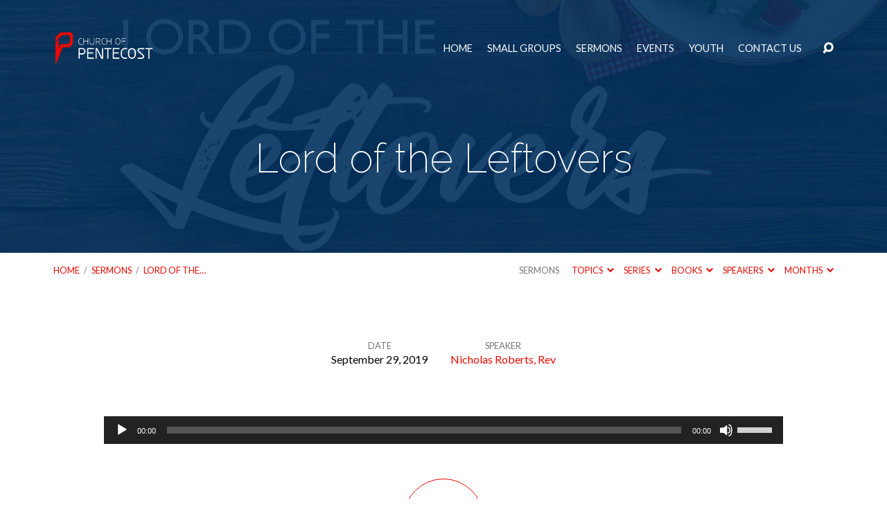

--- FILE ---
content_type: text/html; charset=UTF-8
request_url: https://churchofpentecost.net/sermons/lord-of-the-leftovers
body_size: 18891
content:
<!DOCTYPE html>
<html class="no-js" lang="en-US">
<head>
<meta charset="UTF-8" />
<meta http-equiv="X-UA-Compatible" content="IE=edge" />
<meta name="viewport" content="width=device-width, initial-scale=1">
<link rel="profile" href="http://gmpg.org/xfn/11">
<link rel="pingback" href="https://churchofpentecost.net/xmlrpc.php" />
<meta name='robots' content='index, follow, max-image-preview:large, max-snippet:-1, max-video-preview:-1' />
	<style>img:is([sizes="auto" i], [sizes^="auto," i]) { contain-intrinsic-size: 3000px 1500px }</style>
	
	<!-- This site is optimized with the Yoast SEO plugin v25.3 - https://yoast.com/wordpress/plugins/seo/ -->
	<title>Lord of the Leftovers - Church of Pentecost</title>
	<link rel="canonical" href="https://churchofpentecost.net/sermons/lord-of-the-leftovers" />
	<meta property="og:locale" content="en_US" />
	<meta property="og:type" content="article" />
	<meta property="og:title" content="Lord of the Leftovers - Church of Pentecost" />
	<meta property="og:description" content="Mark 6:30-44 (NLT) 30 The apostles returned to Jesus from their ministry tour and told him all they had done and taught.  31 Then Jesus said, “Let’s go off by ourselves to a quiet place and rest awhile.” He said this because there were so many people coming and going that Jesus and his apostles didn’t even have time to eat. 32 So they left by boat for a quiet place, where they could be alone.  33 But many people recognized them and saw them leaving, and [&hellip;]" />
	<meta property="og:url" content="https://churchofpentecost.net/sermons/lord-of-the-leftovers" />
	<meta property="og:site_name" content="Church of Pentecost" />
	<meta property="article:publisher" content="https://www.facebook.com/copcleveland" />
	<meta property="article:modified_time" content="2019-09-30T00:12:44+00:00" />
	<meta property="og:image" content="https://churchofpentecost.net/wp-content/uploads/2019/09/09_29_19-Lord-Of-the-Leftovers4264-e1569802305251.jpg" />
	<meta property="og:image:width" content="1280" />
	<meta property="og:image:height" content="416" />
	<meta property="og:image:type" content="image/jpeg" />
	<meta name="twitter:card" content="summary_large_image" />
	<meta name="twitter:site" content="@cop_cle" />
	<meta name="twitter:label1" content="Est. reading time" />
	<meta name="twitter:data1" content="2 minutes" />
	<script type="application/ld+json" class="yoast-schema-graph">{"@context":"https://schema.org","@graph":[{"@type":"WebPage","@id":"https://churchofpentecost.net/sermons/lord-of-the-leftovers","url":"https://churchofpentecost.net/sermons/lord-of-the-leftovers","name":"Lord of the Leftovers - Church of Pentecost","isPartOf":{"@id":"https://churchofpentecost.net/#website"},"primaryImageOfPage":{"@id":"https://churchofpentecost.net/sermons/lord-of-the-leftovers#primaryimage"},"image":{"@id":"https://churchofpentecost.net/sermons/lord-of-the-leftovers#primaryimage"},"thumbnailUrl":"https://churchofpentecost.net/wp-content/uploads/2019/09/09_29_19-Lord-Of-the-Leftovers4264-e1569802305251.jpg","datePublished":"2019-09-30T00:10:43+00:00","dateModified":"2019-09-30T00:12:44+00:00","breadcrumb":{"@id":"https://churchofpentecost.net/sermons/lord-of-the-leftovers#breadcrumb"},"inLanguage":"en-US","potentialAction":[{"@type":"ReadAction","target":["https://churchofpentecost.net/sermons/lord-of-the-leftovers"]}]},{"@type":"ImageObject","inLanguage":"en-US","@id":"https://churchofpentecost.net/sermons/lord-of-the-leftovers#primaryimage","url":"https://churchofpentecost.net/wp-content/uploads/2019/09/09_29_19-Lord-Of-the-Leftovers4264-e1569802305251.jpg","contentUrl":"https://churchofpentecost.net/wp-content/uploads/2019/09/09_29_19-Lord-Of-the-Leftovers4264-e1569802305251.jpg","width":1280,"height":416},{"@type":"BreadcrumbList","@id":"https://churchofpentecost.net/sermons/lord-of-the-leftovers#breadcrumb","itemListElement":[{"@type":"ListItem","position":1,"name":"Home","item":"https://churchofpentecost.net/"},{"@type":"ListItem","position":2,"name":"Sermons","item":"https://churchofpentecost.net/sermons"},{"@type":"ListItem","position":3,"name":"Lord of the Leftovers"}]},{"@type":"WebSite","@id":"https://churchofpentecost.net/#website","url":"https://churchofpentecost.net/","name":"Church of Pentecost","description":"The Whole Gospel to Cleveland","publisher":{"@id":"https://churchofpentecost.net/#organization"},"potentialAction":[{"@type":"SearchAction","target":{"@type":"EntryPoint","urlTemplate":"https://churchofpentecost.net/?s={search_term_string}"},"query-input":{"@type":"PropertyValueSpecification","valueRequired":true,"valueName":"search_term_string"}}],"inLanguage":"en-US"},{"@type":"Organization","@id":"https://churchofpentecost.net/#organization","name":"Church of Pentecost","url":"https://churchofpentecost.net/","logo":{"@type":"ImageObject","inLanguage":"en-US","@id":"https://churchofpentecost.net/#/schema/logo/image/","url":"https://churchofpentecost.net/wp-content/uploads/2023/03/cop-app-icon.jpg","contentUrl":"https://churchofpentecost.net/wp-content/uploads/2023/03/cop-app-icon.jpg","width":1536,"height":2048,"caption":"Church of Pentecost"},"image":{"@id":"https://churchofpentecost.net/#/schema/logo/image/"},"sameAs":["https://www.facebook.com/copcleveland","https://x.com/cop_cle"]}]}</script>
	<!-- / Yoast SEO plugin. -->


<link rel='dns-prefetch' href='//fonts.googleapis.com' />
<link rel="alternate" type="application/rss+xml" title="Church of Pentecost &raquo; Feed" href="https://churchofpentecost.net/feed" />
<link rel="alternate" type="application/rss+xml" title="Church of Pentecost &raquo; Comments Feed" href="https://churchofpentecost.net/comments/feed" />
<script type="text/javascript">
/* <![CDATA[ */
window._wpemojiSettings = {"baseUrl":"https:\/\/s.w.org\/images\/core\/emoji\/15.0.3\/72x72\/","ext":".png","svgUrl":"https:\/\/s.w.org\/images\/core\/emoji\/15.0.3\/svg\/","svgExt":".svg","source":{"concatemoji":"https:\/\/churchofpentecost.net\/wp-includes\/js\/wp-emoji-release.min.js?ver=db6cbb690c480653b537e88c41b55fc0"}};
/*! This file is auto-generated */
!function(i,n){var o,s,e;function c(e){try{var t={supportTests:e,timestamp:(new Date).valueOf()};sessionStorage.setItem(o,JSON.stringify(t))}catch(e){}}function p(e,t,n){e.clearRect(0,0,e.canvas.width,e.canvas.height),e.fillText(t,0,0);var t=new Uint32Array(e.getImageData(0,0,e.canvas.width,e.canvas.height).data),r=(e.clearRect(0,0,e.canvas.width,e.canvas.height),e.fillText(n,0,0),new Uint32Array(e.getImageData(0,0,e.canvas.width,e.canvas.height).data));return t.every(function(e,t){return e===r[t]})}function u(e,t,n){switch(t){case"flag":return n(e,"\ud83c\udff3\ufe0f\u200d\u26a7\ufe0f","\ud83c\udff3\ufe0f\u200b\u26a7\ufe0f")?!1:!n(e,"\ud83c\uddfa\ud83c\uddf3","\ud83c\uddfa\u200b\ud83c\uddf3")&&!n(e,"\ud83c\udff4\udb40\udc67\udb40\udc62\udb40\udc65\udb40\udc6e\udb40\udc67\udb40\udc7f","\ud83c\udff4\u200b\udb40\udc67\u200b\udb40\udc62\u200b\udb40\udc65\u200b\udb40\udc6e\u200b\udb40\udc67\u200b\udb40\udc7f");case"emoji":return!n(e,"\ud83d\udc26\u200d\u2b1b","\ud83d\udc26\u200b\u2b1b")}return!1}function f(e,t,n){var r="undefined"!=typeof WorkerGlobalScope&&self instanceof WorkerGlobalScope?new OffscreenCanvas(300,150):i.createElement("canvas"),a=r.getContext("2d",{willReadFrequently:!0}),o=(a.textBaseline="top",a.font="600 32px Arial",{});return e.forEach(function(e){o[e]=t(a,e,n)}),o}function t(e){var t=i.createElement("script");t.src=e,t.defer=!0,i.head.appendChild(t)}"undefined"!=typeof Promise&&(o="wpEmojiSettingsSupports",s=["flag","emoji"],n.supports={everything:!0,everythingExceptFlag:!0},e=new Promise(function(e){i.addEventListener("DOMContentLoaded",e,{once:!0})}),new Promise(function(t){var n=function(){try{var e=JSON.parse(sessionStorage.getItem(o));if("object"==typeof e&&"number"==typeof e.timestamp&&(new Date).valueOf()<e.timestamp+604800&&"object"==typeof e.supportTests)return e.supportTests}catch(e){}return null}();if(!n){if("undefined"!=typeof Worker&&"undefined"!=typeof OffscreenCanvas&&"undefined"!=typeof URL&&URL.createObjectURL&&"undefined"!=typeof Blob)try{var e="postMessage("+f.toString()+"("+[JSON.stringify(s),u.toString(),p.toString()].join(",")+"));",r=new Blob([e],{type:"text/javascript"}),a=new Worker(URL.createObjectURL(r),{name:"wpTestEmojiSupports"});return void(a.onmessage=function(e){c(n=e.data),a.terminate(),t(n)})}catch(e){}c(n=f(s,u,p))}t(n)}).then(function(e){for(var t in e)n.supports[t]=e[t],n.supports.everything=n.supports.everything&&n.supports[t],"flag"!==t&&(n.supports.everythingExceptFlag=n.supports.everythingExceptFlag&&n.supports[t]);n.supports.everythingExceptFlag=n.supports.everythingExceptFlag&&!n.supports.flag,n.DOMReady=!1,n.readyCallback=function(){n.DOMReady=!0}}).then(function(){return e}).then(function(){var e;n.supports.everything||(n.readyCallback(),(e=n.source||{}).concatemoji?t(e.concatemoji):e.wpemoji&&e.twemoji&&(t(e.twemoji),t(e.wpemoji)))}))}((window,document),window._wpemojiSettings);
/* ]]> */
</script>
<style id='wp-emoji-styles-inline-css' type='text/css'>

	img.wp-smiley, img.emoji {
		display: inline !important;
		border: none !important;
		box-shadow: none !important;
		height: 1em !important;
		width: 1em !important;
		margin: 0 0.07em !important;
		vertical-align: -0.1em !important;
		background: none !important;
		padding: 0 !important;
	}
</style>
<link rel='stylesheet' id='wp-block-library-css' href='https://churchofpentecost.net/wp-includes/css/dist/block-library/style.min.css?ver=db6cbb690c480653b537e88c41b55fc0' type='text/css' media='all' />
<style id='classic-theme-styles-inline-css' type='text/css'>
/*! This file is auto-generated */
.wp-block-button__link{color:#fff;background-color:#32373c;border-radius:9999px;box-shadow:none;text-decoration:none;padding:calc(.667em + 2px) calc(1.333em + 2px);font-size:1.125em}.wp-block-file__button{background:#32373c;color:#fff;text-decoration:none}
</style>
<style id='global-styles-inline-css' type='text/css'>
:root{--wp--preset--aspect-ratio--square: 1;--wp--preset--aspect-ratio--4-3: 4/3;--wp--preset--aspect-ratio--3-4: 3/4;--wp--preset--aspect-ratio--3-2: 3/2;--wp--preset--aspect-ratio--2-3: 2/3;--wp--preset--aspect-ratio--16-9: 16/9;--wp--preset--aspect-ratio--9-16: 9/16;--wp--preset--color--black: #000000;--wp--preset--color--cyan-bluish-gray: #abb8c3;--wp--preset--color--white: #fff;--wp--preset--color--pale-pink: #f78da7;--wp--preset--color--vivid-red: #cf2e2e;--wp--preset--color--luminous-vivid-orange: #ff6900;--wp--preset--color--luminous-vivid-amber: #fcb900;--wp--preset--color--light-green-cyan: #7bdcb5;--wp--preset--color--vivid-green-cyan: #00d084;--wp--preset--color--pale-cyan-blue: #8ed1fc;--wp--preset--color--vivid-cyan-blue: #0693e3;--wp--preset--color--vivid-purple: #9b51e0;--wp--preset--color--main: #02315f;--wp--preset--color--accent: #e80902;--wp--preset--color--dark: #000;--wp--preset--color--light: #777;--wp--preset--color--light-bg: #f7f7f7;--wp--preset--gradient--vivid-cyan-blue-to-vivid-purple: linear-gradient(135deg,rgba(6,147,227,1) 0%,rgb(155,81,224) 100%);--wp--preset--gradient--light-green-cyan-to-vivid-green-cyan: linear-gradient(135deg,rgb(122,220,180) 0%,rgb(0,208,130) 100%);--wp--preset--gradient--luminous-vivid-amber-to-luminous-vivid-orange: linear-gradient(135deg,rgba(252,185,0,1) 0%,rgba(255,105,0,1) 100%);--wp--preset--gradient--luminous-vivid-orange-to-vivid-red: linear-gradient(135deg,rgba(255,105,0,1) 0%,rgb(207,46,46) 100%);--wp--preset--gradient--very-light-gray-to-cyan-bluish-gray: linear-gradient(135deg,rgb(238,238,238) 0%,rgb(169,184,195) 100%);--wp--preset--gradient--cool-to-warm-spectrum: linear-gradient(135deg,rgb(74,234,220) 0%,rgb(151,120,209) 20%,rgb(207,42,186) 40%,rgb(238,44,130) 60%,rgb(251,105,98) 80%,rgb(254,248,76) 100%);--wp--preset--gradient--blush-light-purple: linear-gradient(135deg,rgb(255,206,236) 0%,rgb(152,150,240) 100%);--wp--preset--gradient--blush-bordeaux: linear-gradient(135deg,rgb(254,205,165) 0%,rgb(254,45,45) 50%,rgb(107,0,62) 100%);--wp--preset--gradient--luminous-dusk: linear-gradient(135deg,rgb(255,203,112) 0%,rgb(199,81,192) 50%,rgb(65,88,208) 100%);--wp--preset--gradient--pale-ocean: linear-gradient(135deg,rgb(255,245,203) 0%,rgb(182,227,212) 50%,rgb(51,167,181) 100%);--wp--preset--gradient--electric-grass: linear-gradient(135deg,rgb(202,248,128) 0%,rgb(113,206,126) 100%);--wp--preset--gradient--midnight: linear-gradient(135deg,rgb(2,3,129) 0%,rgb(40,116,252) 100%);--wp--preset--font-size--small: 13px;--wp--preset--font-size--medium: 20px;--wp--preset--font-size--large: 36px;--wp--preset--font-size--x-large: 42px;--wp--preset--spacing--20: 0.44rem;--wp--preset--spacing--30: 0.67rem;--wp--preset--spacing--40: 1rem;--wp--preset--spacing--50: 1.5rem;--wp--preset--spacing--60: 2.25rem;--wp--preset--spacing--70: 3.38rem;--wp--preset--spacing--80: 5.06rem;--wp--preset--shadow--natural: 6px 6px 9px rgba(0, 0, 0, 0.2);--wp--preset--shadow--deep: 12px 12px 50px rgba(0, 0, 0, 0.4);--wp--preset--shadow--sharp: 6px 6px 0px rgba(0, 0, 0, 0.2);--wp--preset--shadow--outlined: 6px 6px 0px -3px rgba(255, 255, 255, 1), 6px 6px rgba(0, 0, 0, 1);--wp--preset--shadow--crisp: 6px 6px 0px rgba(0, 0, 0, 1);}:where(.is-layout-flex){gap: 0.5em;}:where(.is-layout-grid){gap: 0.5em;}body .is-layout-flex{display: flex;}.is-layout-flex{flex-wrap: wrap;align-items: center;}.is-layout-flex > :is(*, div){margin: 0;}body .is-layout-grid{display: grid;}.is-layout-grid > :is(*, div){margin: 0;}:where(.wp-block-columns.is-layout-flex){gap: 2em;}:where(.wp-block-columns.is-layout-grid){gap: 2em;}:where(.wp-block-post-template.is-layout-flex){gap: 1.25em;}:where(.wp-block-post-template.is-layout-grid){gap: 1.25em;}.has-black-color{color: var(--wp--preset--color--black) !important;}.has-cyan-bluish-gray-color{color: var(--wp--preset--color--cyan-bluish-gray) !important;}.has-white-color{color: var(--wp--preset--color--white) !important;}.has-pale-pink-color{color: var(--wp--preset--color--pale-pink) !important;}.has-vivid-red-color{color: var(--wp--preset--color--vivid-red) !important;}.has-luminous-vivid-orange-color{color: var(--wp--preset--color--luminous-vivid-orange) !important;}.has-luminous-vivid-amber-color{color: var(--wp--preset--color--luminous-vivid-amber) !important;}.has-light-green-cyan-color{color: var(--wp--preset--color--light-green-cyan) !important;}.has-vivid-green-cyan-color{color: var(--wp--preset--color--vivid-green-cyan) !important;}.has-pale-cyan-blue-color{color: var(--wp--preset--color--pale-cyan-blue) !important;}.has-vivid-cyan-blue-color{color: var(--wp--preset--color--vivid-cyan-blue) !important;}.has-vivid-purple-color{color: var(--wp--preset--color--vivid-purple) !important;}.has-black-background-color{background-color: var(--wp--preset--color--black) !important;}.has-cyan-bluish-gray-background-color{background-color: var(--wp--preset--color--cyan-bluish-gray) !important;}.has-white-background-color{background-color: var(--wp--preset--color--white) !important;}.has-pale-pink-background-color{background-color: var(--wp--preset--color--pale-pink) !important;}.has-vivid-red-background-color{background-color: var(--wp--preset--color--vivid-red) !important;}.has-luminous-vivid-orange-background-color{background-color: var(--wp--preset--color--luminous-vivid-orange) !important;}.has-luminous-vivid-amber-background-color{background-color: var(--wp--preset--color--luminous-vivid-amber) !important;}.has-light-green-cyan-background-color{background-color: var(--wp--preset--color--light-green-cyan) !important;}.has-vivid-green-cyan-background-color{background-color: var(--wp--preset--color--vivid-green-cyan) !important;}.has-pale-cyan-blue-background-color{background-color: var(--wp--preset--color--pale-cyan-blue) !important;}.has-vivid-cyan-blue-background-color{background-color: var(--wp--preset--color--vivid-cyan-blue) !important;}.has-vivid-purple-background-color{background-color: var(--wp--preset--color--vivid-purple) !important;}.has-black-border-color{border-color: var(--wp--preset--color--black) !important;}.has-cyan-bluish-gray-border-color{border-color: var(--wp--preset--color--cyan-bluish-gray) !important;}.has-white-border-color{border-color: var(--wp--preset--color--white) !important;}.has-pale-pink-border-color{border-color: var(--wp--preset--color--pale-pink) !important;}.has-vivid-red-border-color{border-color: var(--wp--preset--color--vivid-red) !important;}.has-luminous-vivid-orange-border-color{border-color: var(--wp--preset--color--luminous-vivid-orange) !important;}.has-luminous-vivid-amber-border-color{border-color: var(--wp--preset--color--luminous-vivid-amber) !important;}.has-light-green-cyan-border-color{border-color: var(--wp--preset--color--light-green-cyan) !important;}.has-vivid-green-cyan-border-color{border-color: var(--wp--preset--color--vivid-green-cyan) !important;}.has-pale-cyan-blue-border-color{border-color: var(--wp--preset--color--pale-cyan-blue) !important;}.has-vivid-cyan-blue-border-color{border-color: var(--wp--preset--color--vivid-cyan-blue) !important;}.has-vivid-purple-border-color{border-color: var(--wp--preset--color--vivid-purple) !important;}.has-vivid-cyan-blue-to-vivid-purple-gradient-background{background: var(--wp--preset--gradient--vivid-cyan-blue-to-vivid-purple) !important;}.has-light-green-cyan-to-vivid-green-cyan-gradient-background{background: var(--wp--preset--gradient--light-green-cyan-to-vivid-green-cyan) !important;}.has-luminous-vivid-amber-to-luminous-vivid-orange-gradient-background{background: var(--wp--preset--gradient--luminous-vivid-amber-to-luminous-vivid-orange) !important;}.has-luminous-vivid-orange-to-vivid-red-gradient-background{background: var(--wp--preset--gradient--luminous-vivid-orange-to-vivid-red) !important;}.has-very-light-gray-to-cyan-bluish-gray-gradient-background{background: var(--wp--preset--gradient--very-light-gray-to-cyan-bluish-gray) !important;}.has-cool-to-warm-spectrum-gradient-background{background: var(--wp--preset--gradient--cool-to-warm-spectrum) !important;}.has-blush-light-purple-gradient-background{background: var(--wp--preset--gradient--blush-light-purple) !important;}.has-blush-bordeaux-gradient-background{background: var(--wp--preset--gradient--blush-bordeaux) !important;}.has-luminous-dusk-gradient-background{background: var(--wp--preset--gradient--luminous-dusk) !important;}.has-pale-ocean-gradient-background{background: var(--wp--preset--gradient--pale-ocean) !important;}.has-electric-grass-gradient-background{background: var(--wp--preset--gradient--electric-grass) !important;}.has-midnight-gradient-background{background: var(--wp--preset--gradient--midnight) !important;}.has-small-font-size{font-size: var(--wp--preset--font-size--small) !important;}.has-medium-font-size{font-size: var(--wp--preset--font-size--medium) !important;}.has-large-font-size{font-size: var(--wp--preset--font-size--large) !important;}.has-x-large-font-size{font-size: var(--wp--preset--font-size--x-large) !important;}
:where(.wp-block-post-template.is-layout-flex){gap: 1.25em;}:where(.wp-block-post-template.is-layout-grid){gap: 1.25em;}
:where(.wp-block-columns.is-layout-flex){gap: 2em;}:where(.wp-block-columns.is-layout-grid){gap: 2em;}
:root :where(.wp-block-pullquote){font-size: 1.5em;line-height: 1.6;}
</style>
<link rel='stylesheet' id='contact-form-7-css' href='https://churchofpentecost.net/wp-content/plugins/contact-form-7/includes/css/styles.css?ver=6.0.6' type='text/css' media='all' />
<link rel='stylesheet' id='maranatha-google-fonts-css' href='//fonts.googleapis.com/css?family=Raleway:200,300,400,500,700,200italic,300italic,400italic,500italic,700italic%7CLato:300,400,700,300italic,400italic,700italic' type='text/css' media='all' />
<link rel='stylesheet' id='elusive-icons-css' href='https://churchofpentecost.net/wp-content/themes/maranatha/css/lib/elusive-icons.min.css?ver=2.6.1' type='text/css' media='all' />
<link rel='stylesheet' id='maranatha-style-css' href='https://churchofpentecost.net/wp-content/themes/maranatha/style.css?ver=2.6.1' type='text/css' media='all' />
<link rel='stylesheet' id='forget-about-shortcode-buttons-css' href='https://churchofpentecost.net/wp-content/plugins/forget-about-shortcode-buttons/public/css/button-styles.css?ver=2.1.3' type='text/css' media='all' />
<script type="text/javascript" src="https://churchofpentecost.net/wp-includes/js/jquery/jquery.min.js?ver=3.7.1" id="jquery-core-js"></script>
<script type="text/javascript" src="https://churchofpentecost.net/wp-includes/js/jquery/jquery-migrate.min.js?ver=3.4.1" id="jquery-migrate-js"></script>
<script type="text/javascript" id="ctfw-ie-unsupported-js-extra">
/* <![CDATA[ */
var ctfw_ie_unsupported = {"default_version":"7","min_version":"5","max_version":"9","version":"8","message":"You are using an outdated version of Internet Explorer. Please upgrade your browser to use this site.","redirect_url":"https:\/\/browsehappy.com\/"};
/* ]]> */
</script>
<script type="text/javascript" src="https://churchofpentecost.net/wp-content/themes/maranatha/framework/js/ie-unsupported.js?ver=2.6.1" id="ctfw-ie-unsupported-js"></script>
<script type="text/javascript" src="https://churchofpentecost.net/wp-content/themes/maranatha/framework/js/jquery.fitvids.js?ver=2.6.1" id="fitvids-js"></script>
<script type="text/javascript" id="ctfw-responsive-embeds-js-extra">
/* <![CDATA[ */
var ctfw_responsive_embeds = {"wp_responsive_embeds":"1"};
/* ]]> */
</script>
<script type="text/javascript" src="https://churchofpentecost.net/wp-content/themes/maranatha/framework/js/responsive-embeds.js?ver=2.6.1" id="ctfw-responsive-embeds-js"></script>
<script type="text/javascript" src="https://churchofpentecost.net/wp-content/themes/maranatha/js/lib/viewport-units-buggyfill.hacks.js?ver=2.6.1" id="viewport-units-buggyfill-hacks-js"></script>
<script type="text/javascript" src="https://churchofpentecost.net/wp-content/themes/maranatha/js/lib/viewport-units-buggyfill.js?ver=2.6.1" id="viewport-units-buggyfill-js"></script>
<script type="text/javascript" src="https://churchofpentecost.net/wp-content/themes/maranatha/js/lib/superfish.modified.js?ver=2.6.1" id="superfish-js"></script>
<script type="text/javascript" src="https://churchofpentecost.net/wp-content/themes/maranatha/js/lib/supersubs.js?ver=2.6.1" id="supersubs-js"></script>
<script type="text/javascript" src="https://churchofpentecost.net/wp-content/themes/maranatha/js/lib/jquery.meanmenu.modified.js?ver=2.6.1" id="jquery-meanmenu-js"></script>
<script type="text/javascript" src="https://churchofpentecost.net/wp-content/themes/maranatha/js/lib/jquery.smooth-scroll.min.js?ver=2.6.1" id="jquery-smooth-scroll-js"></script>
<script type="text/javascript" src="https://churchofpentecost.net/wp-content/themes/maranatha/js/lib/jquery.dropdown.maranatha.min.js?ver=2.6.1" id="jquery-dropdown-maranatha-js"></script>
<script type="text/javascript" src="https://churchofpentecost.net/wp-content/themes/maranatha/js/lib/jquery.matchHeight-min.js?ver=2.6.1" id="jquery-matchHeight-js"></script>
<script type="text/javascript" id="maranatha-main-js-extra">
/* <![CDATA[ */
var maranatha_main = {"site_path":"\/","home_url":"https:\/\/churchofpentecost.net","theme_url":"https:\/\/churchofpentecost.net\/wp-content\/themes\/maranatha","is_ssl":"1","mobile_menu_close":"el el-remove-sign","comment_name_required":"1","comment_email_required":"1","comment_name_error_required":"Required","comment_email_error_required":"Required","comment_email_error_invalid":"Invalid Email","comment_url_error_invalid":"Invalid URL","comment_message_error_required":"Comment Required"};
/* ]]> */
</script>
<script type="text/javascript" src="https://churchofpentecost.net/wp-content/themes/maranatha/js/main.js?ver=2.6.1" id="maranatha-main-js"></script>
<link rel="https://api.w.org/" href="https://churchofpentecost.net/wp-json/" /><link rel="alternate" title="JSON" type="application/json" href="https://churchofpentecost.net/wp-json/wp/v2/ctc_sermon/148602" /><link rel="EditURI" type="application/rsd+xml" title="RSD" href="https://churchofpentecost.net/xmlrpc.php?rsd" />

<link rel='shortlink' href='https://churchofpentecost.net/?p=148602' />
<link rel="alternate" title="oEmbed (JSON)" type="application/json+oembed" href="https://churchofpentecost.net/wp-json/oembed/1.0/embed?url=https%3A%2F%2Fchurchofpentecost.net%2Fsermons%2Flord-of-the-leftovers" />
<link rel="alternate" title="oEmbed (XML)" type="text/xml+oembed" href="https://churchofpentecost.net/wp-json/oembed/1.0/embed?url=https%3A%2F%2Fchurchofpentecost.net%2Fsermons%2Flord-of-the-leftovers&#038;format=xml" />
<!-- Analytics by WP Statistics - https://wp-statistics.com -->

<style type="text/css">.has-main-background-color,p.has-main-background-color { background-color: #02315f; }.has-main-color,p.has-main-color { color: #02315f; }.has-accent-background-color,p.has-accent-background-color { background-color: #e80902; }.has-accent-color,p.has-accent-color { color: #e80902; }.has-dark-background-color,p.has-dark-background-color { background-color: #000; }.has-dark-color,p.has-dark-color { color: #000; }.has-light-background-color,p.has-light-background-color { background-color: #777; }.has-light-color,p.has-light-color { color: #777; }.has-light-bg-background-color,p.has-light-bg-background-color { background-color: #f7f7f7; }.has-light-bg-color,p.has-light-bg-color { color: #f7f7f7; }.has-white-background-color,p.has-white-background-color { background-color: #fff; }.has-white-color,p.has-white-color { color: #fff; }</style>

<style type="text/css">
#maranatha-logo-text {
	font-family: 'Raleway', Arial, Helvetica, sans-serif;
}

.maranatha-entry-content h1, .maranatha-entry-content h2:not(.maranatha-entry-short-title), .maranatha-entry-content h3, .maranatha-entry-content h4, .maranatha-entry-content h5, .maranatha-entry-content h6, .maranatha-entry-content .maranatha-h1, .maranatha-entry-content .maranatha-h2, .maranatha-entry-content .maranatha-h3, .maranatha-entry-content .maranatha-h4, .maranatha-entry-content .maranatha-h5, .maranatha-entry-content .maranatha-h6, .mce-content-body h1, .mce-content-body h2, .mce-content-body h3, .mce-content-body h4, .mce-content-body h5, .mce-content-body h6, .maranatha-home-section-content h1, .maranatha-home-section-content h2, #maranatha-banner-title, .maranatha-widget-title, #maranatha-comments-title, #reply-title, .maranatha-nav-block-title, .maranatha-caption-image-title, .has-drop-cap:not(:focus):first-letter {
	font-family: 'Raleway', Arial, Helvetica, sans-serif;
}

#maranatha-header-menu-content > li > a, .mean-container .mean-nav > ul > li > a {
	font-family: 'Lato', Arial, Helvetica, sans-serif;
}

body, #cancel-comment-reply-link, .maranatha-widget .maranatha-entry-short-header h3, pre.wp-block-verse {
	font-family: 'Lato', Arial, Helvetica, sans-serif;
}

.maranatha-color-main-bg, .maranatha-caption-image-title, .maranatha-calendar-table-header, .maranatha-calendar-table-top, .maranatha-calendar-table-header-row, .has-main-background-color, p.has-main-background-color {
	background-color: #02315f;
}

.maranatha-calendar-table-header {
	border-color: #02315f !important;
}

.maranatha-color-main-bg .maranatha-circle-buttons-list a:hover, .has-main-color, p.has-main-color {
	color: #02315f !important;
}

a, .maranatha-button, .maranatha-buttons-list a, .maranatha-circle-button span, .maranatha-circle-buttons-list a, input[type=submit], .maranatha-nav-left-right a, .maranatha-pagination li > *, .widget_tag_cloud a, .sf-menu ul li:hover > a, .sf-menu ul .sfHover > a, .sf-menu ul a:focus, .sf-menu ul a:hover, .sf-menu ul a:active, .mean-container .mean-nav ul li a, #maranatha-header-search-mobile input[type=text]:not(:focus), #maranatha-map-section-info-list a:hover, .wp-block-pullquote.is-style-solid-color blockquote cite a, .wp-block-pullquote .has-text-color a, .wp-block-file .wp-block-file__button, .wp-block-file a.wp-block-file__button:visited:not(:hover), .wp-block-file a.wp-block-file__button:focus:not(:hover), .has-accent-color, p.has-accent-color, .wp-block-calendar #wp-calendar a, .wp-block-pullquote.has-background.has-light-background-color:not(.has-text-color) a {
	color: #e80902;
}

.maranatha-button, .maranatha-buttons-list a, .maranatha-circle-button span, .maranatha-circle-buttons-list a, input[type=submit], .maranatha-nav-left-right a:hover, .maranatha-pagination a:hover, .maranatha-pagination span.current, .widget_tag_cloud a, .mean-container .mean-nav ul li a.mean-expand, #maranatha-header-search-mobile input[type=text], .wp-block-file__button {
	border-color: #e80902;
}

.sf-arrows ul .sf-with-ul:after {
	border-left-color: #e80902;
}

.maranatha-button:hover, .maranatha-buttons-list a:hover, a.maranatha-circle-button span:hover, .maranatha-circle-buttons-list a:hover, a.maranatha-circle-button-selected span, .maranatha-circle-buttons-list a.maranatha-circle-button-selected, input[type=submit]:hover, .maranatha-nav-left-right a:hover, .maranatha-pagination a:hover, .maranatha-pagination span.current, .widget_tag_cloud a:hover, #maranatha-sermon-download-button a.maranatha-dropdown-open, .wp-block-file__button:hover, .has-accent-background-color, p.has-accent-background-color {
	background-color: #e80902;
}
</style>
<script type="text/javascript">

jQuery( 'html' )
 	.removeClass( 'no-js' )
 	.addClass( 'js' );

</script>
<link rel="icon" href="https://churchofpentecost.net/wp-content/uploads/2020/01/cropped-cop-favicon-1-150x150.png" sizes="32x32" />
<link rel="icon" href="https://churchofpentecost.net/wp-content/uploads/2020/01/cropped-cop-favicon-1-240x240.png" sizes="192x192" />
<link rel="apple-touch-icon" href="https://churchofpentecost.net/wp-content/uploads/2020/01/cropped-cop-favicon-1-240x240.png" />
<meta name="msapplication-TileImage" content="https://churchofpentecost.net/wp-content/uploads/2020/01/cropped-cop-favicon-1-300x300.png" />
		<style type="text/css" id="wp-custom-css">
			.grecaptcha-badge { visibility: hidden; }		</style>
		</head>
<body class="ctc_sermon-template-default single single-ctc_sermon postid-148602 wp-embed-responsive maranatha-logo-font-raleway maranatha-heading-font-raleway maranatha-menu-font-lato maranatha-body-font-lato maranatha-has-logo-image maranatha-content-width-700">

<header id="maranatha-header">

	
<div id="maranatha-header-top" class="maranatha-no-header-search">

	<div>

		<div id="maranatha-header-top-bg" class="maranatha-color-main-bg"></div>

		<div id="maranatha-header-top-container" class="maranatha-centered-large">

			<div id="maranatha-header-top-inner">

				
<div id="maranatha-logo">

	<div id="maranatha-logo-content">

		
			
			<div id="maranatha-logo-image" class="maranatha-has-hidpi-logo">

				<a href="https://churchofpentecost.net/" style="max-width:146px;max-height:50px">

					<img src="https://churchofpentecost.net/wp-content/uploads/2020/01/cop-website-logo.png" alt="Church of Pentecost" id="maranatha-logo-regular" width="146" height="50">

											<img src="https://churchofpentecost.net/wp-content/uploads/2020/01/cop-website-logo-retina.png" alt="Church of Pentecost" id="maranatha-logo-hidpi" width="146" height="50">
					
				</a>

			</div>

		
	</div>

</div>

				<nav id="maranatha-header-menu">

					<div id="maranatha-header-menu-inner">

						<ul id="maranatha-header-menu-content" class="sf-menu"><li id="menu-item-149249" class="menu-item menu-item-type-post_type menu-item-object-page menu-item-home menu-item-149249"><a href="https://churchofpentecost.net/">Home</a></li>
<li id="menu-item-149265" class="menu-item menu-item-type-post_type menu-item-object-page menu-item-149265"><a href="https://churchofpentecost.net/groups">Small Groups</a></li>
<li id="menu-item-149264" class="menu-item menu-item-type-post_type menu-item-object-page menu-item-149264"><a href="https://churchofpentecost.net/sermons">Sermons</a></li>
<li id="menu-item-152387" class="menu-item menu-item-type-custom menu-item-object-custom menu-item-152387"><a href="https://copcle.churchcenter.com/calendar?embed=true&#038;view=gallery&#038;allowFiltering=true">Events</a></li>
<li id="menu-item-149262" class="menu-item menu-item-type-post_type menu-item-object-page menu-item-149262"><a href="https://churchofpentecost.net/youth">Youth</a></li>
<li id="menu-item-149255" class="menu-item menu-item-type-post_type menu-item-object-page menu-item-has-children menu-item-149255"><a href="https://churchofpentecost.net/contact">Contact Us</a>
<ul class="sub-menu">
	<li id="menu-item-149251" class="menu-item menu-item-type-post_type menu-item-object-page menu-item-149251"><a href="https://churchofpentecost.net/about-2">About Us</a></li>
	<li id="menu-item-149270" class="menu-item menu-item-type-post_type menu-item-object-page menu-item-149270"><a href="https://churchofpentecost.net/what-we-believe">What We Believe</a></li>
	<li id="menu-item-149269" class="menu-item menu-item-type-post_type menu-item-object-page menu-item-149269"><a href="https://churchofpentecost.net/what-can-i-expect-on-my-first-visit">What can I expect on my first visit?</a></li>
	<li id="menu-item-149263" class="menu-item menu-item-type-post_type menu-item-object-page menu-item-149263"><a href="https://churchofpentecost.net/request-a-bible-study">Request A Bible Study</a></li>
	<li id="menu-item-150690" class="menu-item menu-item-type-post_type menu-item-object-page menu-item-150690"><a href="https://churchofpentecost.net/baby-dedications">Baby Dedications</a></li>
</ul>
</li>
</ul>
					</div>

				</nav>

				<div id="maranatha-header-search" role="search">

					<div id="maranatha-header-search-opened">

						
<div class="maranatha-search-form">

	<form method="get" action="https://churchofpentecost.net/">

		<label class="screen-reader-text">Search</label>

		<div class="maranatha-search-field">
			<input type="text" name="s" aria-label="Search">
		</div>

				<a href="#" onClick="jQuery( this ).parent( 'form' ).trigger('submit'); return false;" class="maranatha-search-button el el-search" title="Search"></a>

	</form>

</div>

						<a href="#" id="maranatha-header-search-close" class="el el-remove-sign" title="Close Search"></a>

					</div>

					<div id="maranatha-header-search-closed">
						<a href="#" id="maranatha-header-search-open" class="el el-search" title="Open Search"></a>
					</div>

				</div>

			</div>

		</div>

	</div>

	<div id="maranatha-header-mobile-menu"></div>

</div>

	
<div id="maranatha-banner" class="maranatha-color-main-bg">

			<div id="maranatha-banner-image" style="opacity: 0.1; background-image: url(https://churchofpentecost.net/wp-content/uploads/2019/09/09_29_19-Lord-Of-the-Leftovers4264-e1569802305251-1280x400.jpg);"></div>
	
	<div id="maranatha-banner-inner" class="maranatha-centered-large">

		<div id="maranatha-banner-title">
						<div class="maranatha-h1">Lord of the Leftovers</div>
		</div>

	</div>

</div>

	
	<div id="maranatha-header-bottom" class="maranatha-has-breadcrumbs maranatha-has-header-archives">

		<div id="maranatha-header-bottom-inner" class="maranatha-centered-large maranatha-clearfix">

			<div class="ctfw-breadcrumbs"><a href="https://churchofpentecost.net/">Home</a> <span class="maranatha-breadcrumb-separator">/</span> <a href="https://churchofpentecost.net/sermons">Sermons</a> <span class="maranatha-breadcrumb-separator">/</span> <a href="https://churchofpentecost.net/sermons/lord-of-the-leftovers">Lord of the&hellip;</a></div>
			
				<ul id="maranatha-header-archives">

					
						<li id="maranatha-header-archives-section-name" class="maranatha-header-archive-top">

															Sermons							
						</li>

						
						
							<li class="maranatha-header-archive-top">

								<a href="#" class="maranatha-header-archive-top-name">
									Topics									<span class="el el-chevron-down"></span>
								</a>

								<div id="maranatha-header-sermon-topic-dropdown" class="maranatha-header-archive-dropdown maranatha-dropdown">

		  							<div class="maranatha-dropdown-panel">

										<ul class="maranatha-header-archive-list">

											
												<li>

													<a href="https://churchofpentecost.net/sermon-topic/altar-work" title="Altar Work">Altar Work</a>

																											<span class="maranatha-header-archive-dropdown-count">4</span>
													
												</li>

											
												<li>

													<a href="https://churchofpentecost.net/sermon-topic/authority" title="Authority">Authority</a>

																											<span class="maranatha-header-archive-dropdown-count">8</span>
													
												</li>

											
												<li>

													<a href="https://churchofpentecost.net/sermon-topic/baby-dedication" title="Baby Dedication">Baby Dedication</a>

																											<span class="maranatha-header-archive-dropdown-count">3</span>
													
												</li>

											
												<li>

													<a href="https://churchofpentecost.net/sermon-topic/boldness" title="Boldness">Boldness</a>

																											<span class="maranatha-header-archive-dropdown-count">1</span>
													
												</li>

											
												<li>

													<a href="https://churchofpentecost.net/sermon-topic/breakthrough" title="Breakthrough">Breakthrough</a>

																											<span class="maranatha-header-archive-dropdown-count">1</span>
													
												</li>

											
												<li>

													<a href="https://churchofpentecost.net/sermon-topic/christmas" title="Christmas">Christmas</a>

																											<span class="maranatha-header-archive-dropdown-count">1</span>
													
												</li>

											
												<li>

													<a href="https://churchofpentecost.net/sermon-topic/devotions" title="Devotions">Devotions</a>

																											<span class="maranatha-header-archive-dropdown-count">6</span>
													
												</li>

											
												<li>

													<a href="https://churchofpentecost.net/sermon-topic/discipleship" title="Discipleship">Discipleship</a>

																											<span class="maranatha-header-archive-dropdown-count">2</span>
													
												</li>

											
												<li>

													<a href="https://churchofpentecost.net/sermon-topic/faith" title="Faith">Faith</a>

																											<span class="maranatha-header-archive-dropdown-count">2</span>
													
												</li>

											
												<li>

													<a href="https://churchofpentecost.net/sermon-topic/faithfulness" title="Faithfulness">Faithfulness</a>

																											<span class="maranatha-header-archive-dropdown-count">3</span>
													
												</li>

											
												<li>

													<a href="https://churchofpentecost.net/sermon-topic/father" title="father">father</a>

																											<span class="maranatha-header-archive-dropdown-count">3</span>
													
												</li>

											
												<li>

													<a href="https://churchofpentecost.net/sermon-topic/fear" title="Fear">Fear</a>

																											<span class="maranatha-header-archive-dropdown-count">2</span>
													
												</li>

											
												<li>

													<a href="https://churchofpentecost.net/sermon-topic/fellowship" title="Fellowship">Fellowship</a>

																											<span class="maranatha-header-archive-dropdown-count">2</span>
													
												</li>

											
												<li>

													<a href="https://churchofpentecost.net/sermon-topic/grace" title="Grace">Grace</a>

																											<span class="maranatha-header-archive-dropdown-count">1</span>
													
												</li>

											
												<li>

													<a href="https://churchofpentecost.net/sermon-topic/healing" title="Healing">Healing</a>

																											<span class="maranatha-header-archive-dropdown-count">1</span>
													
												</li>

											
												<li>

													<a href="https://churchofpentecost.net/sermon-topic/holiness" title="Holiness">Holiness</a>

																											<span class="maranatha-header-archive-dropdown-count">1</span>
													
												</li>

											
												<li>

													<a href="https://churchofpentecost.net/sermon-topic/love" title="Love">Love</a>

																											<span class="maranatha-header-archive-dropdown-count">2</span>
													
												</li>

											
												<li>

													<a href="https://churchofpentecost.net/sermon-topic/ministry" title="Ministry">Ministry</a>

																											<span class="maranatha-header-archive-dropdown-count">1</span>
													
												</li>

											
												<li>

													<a href="https://churchofpentecost.net/sermon-topic/parenting" title="Parenting">Parenting</a>

																											<span class="maranatha-header-archive-dropdown-count">1</span>
													
												</li>

											
												<li>

													<a href="https://churchofpentecost.net/sermon-topic/peace" title="Peace">Peace</a>

																											<span class="maranatha-header-archive-dropdown-count">1</span>
													
												</li>

											
												<li>

													<a href="https://churchofpentecost.net/sermon-topic/pentecost" title="Pentecost">Pentecost</a>

																											<span class="maranatha-header-archive-dropdown-count">2</span>
													
												</li>

											
												<li>

													<a href="https://churchofpentecost.net/sermon-topic/prayer" title="Prayer">Prayer</a>

																											<span class="maranatha-header-archive-dropdown-count">4</span>
													
												</li>

											
												<li>

													<a href="https://churchofpentecost.net/sermon-topic/priorities" title="Priorities">Priorities</a>

																											<span class="maranatha-header-archive-dropdown-count">3</span>
													
												</li>

											
												<li>

													<a href="https://churchofpentecost.net/sermon-topic/relationships" title="Relationships">Relationships</a>

																											<span class="maranatha-header-archive-dropdown-count">6</span>
													
												</li>

											
												<li>

													<a href="https://churchofpentecost.net/sermon-topic/seek-god" title="Seek God">Seek God</a>

																											<span class="maranatha-header-archive-dropdown-count">1</span>
													
												</li>

											
												<li>

													<a href="https://churchofpentecost.net/sermon-topic/servanthood" title="Servanthood">Servanthood</a>

																											<span class="maranatha-header-archive-dropdown-count">1</span>
													
												</li>

											
												<li>

													<a href="https://churchofpentecost.net/sermon-topic/serve" title="Serve">Serve</a>

																											<span class="maranatha-header-archive-dropdown-count">9</span>
													
												</li>

											
												<li>

													<a href="https://churchofpentecost.net/sermon-topic/spiritual-growth" title="Spiritual Growth">Spiritual Growth</a>

																											<span class="maranatha-header-archive-dropdown-count">4</span>
													
												</li>

											
												<li>

													<a href="https://churchofpentecost.net/sermon-topic/surrender" title="Surrender">Surrender</a>

																											<span class="maranatha-header-archive-dropdown-count">3</span>
													
												</li>

											
												<li>

													<a href="https://churchofpentecost.net/sermon-topic/thanksgiving" title="Thanksgiving">Thanksgiving</a>

																											<span class="maranatha-header-archive-dropdown-count">1</span>
													
												</li>

											
												<li>

													<a href="https://churchofpentecost.net/sermon-topic/truth" title="Truth">Truth</a>

																											<span class="maranatha-header-archive-dropdown-count">1</span>
													
												</li>

											
												<li>

													<a href="https://churchofpentecost.net/sermon-topic/wisdom" title="Wisdom">Wisdom</a>

																											<span class="maranatha-header-archive-dropdown-count">6</span>
													
												</li>

											
												<li>

													<a href="https://churchofpentecost.net/sermon-topic/worship" title="Worship">Worship</a>

																											<span class="maranatha-header-archive-dropdown-count">3</span>
													
												</li>

											
											
										</ul>

									</div>

								</div>

							</li>

						
					
						
							<li class="maranatha-header-archive-top">

								<a href="#" class="maranatha-header-archive-top-name">
									Series									<span class="el el-chevron-down"></span>
								</a>

								<div id="maranatha-header-sermon-series-dropdown" class="maranatha-header-archive-dropdown maranatha-dropdown">

		  							<div class="maranatha-dropdown-panel">

										<ul class="maranatha-header-archive-list">

											
												<li>

													<a href="https://churchofpentecost.net/sermon-series/nine-tests-every-christian-must-face" title="Nine Tests Every Christian Must Face">Nine Tests Every Christian Must Face</a>

																											<span class="maranatha-header-archive-dropdown-count">8</span>
													
												</li>

											
												<li>

													<a href="https://churchofpentecost.net/sermon-series/thanksgiving" title="Thanksgiving">Thanksgiving</a>

																											<span class="maranatha-header-archive-dropdown-count">4</span>
													
												</li>

											
												<li>

													<a href="https://churchofpentecost.net/sermon-series/outside-the-box" title="Outside the Box">Outside the Box</a>

																											<span class="maranatha-header-archive-dropdown-count">16</span>
													
												</li>

											
												<li>

													<a href="https://churchofpentecost.net/sermon-series/focus-on-farming" title="Focus on Farming">Focus on Farming</a>

																											<span class="maranatha-header-archive-dropdown-count">4</span>
													
												</li>

											
												<li>

													<a href="https://churchofpentecost.net/sermon-series/we-worship" title="We Worship">We Worship</a>

																											<span class="maranatha-header-archive-dropdown-count">4</span>
													
												</li>

											
												<li>

													<a href="https://churchofpentecost.net/sermon-series/goodlife" title="Living the Good Life">Living the Good Life</a>

																											<span class="maranatha-header-archive-dropdown-count">13</span>
													
												</li>

											
												<li>

													<a href="https://churchofpentecost.net/sermon-series/why-am-i-here" title="Why Am I Here?">Why Am I Here?</a>

																											<span class="maranatha-header-archive-dropdown-count">1</span>
													
												</li>

											
												<li>

													<a href="https://churchofpentecost.net/sermon-series/ordinary-people" title="Ordinary People">Ordinary People</a>

																											<span class="maranatha-header-archive-dropdown-count">4</span>
													
												</li>

											
												<li>

													<a href="https://churchofpentecost.net/sermon-series/does-god-accept-my-exuses" title="Does God Accept My Exuses">Does God Accept My Exuses</a>

																											<span class="maranatha-header-archive-dropdown-count">3</span>
													
												</li>

											
												<li>

													<a href="https://churchofpentecost.net/sermon-series/finding-your-ministry" title="Finding Your Ministry">Finding Your Ministry</a>

																											<span class="maranatha-header-archive-dropdown-count">3</span>
													
												</li>

											
												<li>

													<a href="https://churchofpentecost.net/sermon-series/a-people-with-purpose" title="A People With Purpose">A People With Purpose</a>

																											<span class="maranatha-header-archive-dropdown-count">4</span>
													
												</li>

											
												<li>

													<a href="https://churchofpentecost.net/sermon-series/the-disciples" title="The Disciple&#039;s">The Disciple&#039;s</a>

																											<span class="maranatha-header-archive-dropdown-count">7</span>
													
												</li>

											
												<li>

													<a href="https://churchofpentecost.net/sermon-series/the-disciples-heart" title="The Disciple&#039;s Heart">The Disciple&#039;s Heart</a>

																											<span class="maranatha-header-archive-dropdown-count">2</span>
													
												</li>

											
												<li>

													<a href="https://churchofpentecost.net/sermon-series/the-abundant-life" title="The Abundant Life">The Abundant Life</a>

																											<span class="maranatha-header-archive-dropdown-count">2</span>
													
												</li>

											
												<li>

													<a href="https://churchofpentecost.net/sermon-series/relationships" title="Relationships">Relationships</a>

																											<span class="maranatha-header-archive-dropdown-count">5</span>
													
												</li>

											
												<li>

													<a href="https://churchofpentecost.net/sermon-series/understanding-the-authority-of-god" title="Understanding the Authority of God">Understanding the Authority of God</a>

																											<span class="maranatha-header-archive-dropdown-count">22</span>
													
												</li>

											
												<li>

													<a href="https://churchofpentecost.net/sermon-series/wisdom-for-today" title="Wisdom for Today">Wisdom for Today</a>

																											<span class="maranatha-header-archive-dropdown-count">9</span>
													
												</li>

											
												<li>

													<a href="https://churchofpentecost.net/sermon-series/lessons-in-true-christianity" title="Lessons In True Christianity">Lessons In True Christianity</a>

																											<span class="maranatha-header-archive-dropdown-count">1</span>
													
												</li>

											
												<li>

													<a href="https://churchofpentecost.net/sermon-series/the-lords-prayer" title="The Lord&#039;s Prayer">The Lord&#039;s Prayer</a>

																											<span class="maranatha-header-archive-dropdown-count">4</span>
													
												</li>

											
												<li>

													<a href="https://churchofpentecost.net/sermon-series/the-power-of-forgiveness" title="The Power of Forgiveness">The Power of Forgiveness</a>

																											<span class="maranatha-header-archive-dropdown-count">4</span>
													
												</li>

											
												<li>

													<a href="https://churchofpentecost.net/sermon-series/the-power-of-the-spoken-word" title="The Power of the Spoken Word">The Power of the Spoken Word</a>

																											<span class="maranatha-header-archive-dropdown-count">5</span>
													
												</li>

											
												<li>

													<a href="https://churchofpentecost.net/sermon-series/the-church-community" title="The Church Community">The Church Community</a>

																											<span class="maranatha-header-archive-dropdown-count">2</span>
													
												</li>

											
												<li>

													<a href="https://churchofpentecost.net/sermon-series/filled-with-the-spirit" title="Filled With The Spirit">Filled With The Spirit</a>

																											<span class="maranatha-header-archive-dropdown-count">2</span>
													
												</li>

											
												<li>

													<a href="https://churchofpentecost.net/sermon-series/tempted" title="Tempted">Tempted</a>

																											<span class="maranatha-header-archive-dropdown-count">2</span>
													
												</li>

											
												<li>

													<a href="https://churchofpentecost.net/sermon-series/the-little-foxes" title="The Little Foxes">The Little Foxes</a>

																											<span class="maranatha-header-archive-dropdown-count">6</span>
													
												</li>

											
												<li>

													<a href="https://churchofpentecost.net/sermon-series/who-is-jesus" title="Who Is Jesus">Who Is Jesus</a>

																											<span class="maranatha-header-archive-dropdown-count">1</span>
													
												</li>

											
												<li>

													<a href="https://churchofpentecost.net/sermon-series/nine-secrets-of-healthy-relationships" title="Nine Secrets of Healthy Relationships">Nine Secrets of Healthy Relationships</a>

																											<span class="maranatha-header-archive-dropdown-count">10</span>
													
												</li>

											
												<li>

													<a href="https://churchofpentecost.net/sermon-series/avoid-accidents-series" title="Avoid Accidents Series">Avoid Accidents Series</a>

																											<span class="maranatha-header-archive-dropdown-count">2</span>
													
												</li>

											
												<li>

													<a href="https://churchofpentecost.net/sermon-series/a-season-of-change" title="A Season Of Change">A Season Of Change</a>

																											<span class="maranatha-header-archive-dropdown-count">4</span>
													
												</li>

											
												<li>

													<a href="https://churchofpentecost.net/sermon-series/servanthood" title="Servanthood">Servanthood</a>

																											<span class="maranatha-header-archive-dropdown-count">13</span>
													
												</li>

											
												<li>

													<a href="https://churchofpentecost.net/sermon-series/recover-all" title="Recover All">Recover All</a>

																											<span class="maranatha-header-archive-dropdown-count">5</span>
													
												</li>

											
												<li>

													<a href="https://churchofpentecost.net/sermon-series/whole-people-in-a-broken-world" title="Whole People in a Broken World">Whole People in a Broken World</a>

																											<span class="maranatha-header-archive-dropdown-count">1</span>
													
												</li>

											
												<li>

													<a href="https://churchofpentecost.net/sermon-series/the-bait-of-satan" title="The Bait of Satan">The Bait of Satan</a>

																											<span class="maranatha-header-archive-dropdown-count">6</span>
													
												</li>

											
												<li>

													<a href="https://churchofpentecost.net/sermon-series/foundation-stones" title="Foundation Stones">Foundation Stones</a>

																											<span class="maranatha-header-archive-dropdown-count">5</span>
													
												</li>

											
												<li>

													<a href="https://churchofpentecost.net/sermon-series/you-matter" title="You Matter">You Matter</a>

																											<span class="maranatha-header-archive-dropdown-count">4</span>
													
												</li>

											
												<li>

													<a href="https://churchofpentecost.net/sermon-series/altar-worker" title="Altar Worker">Altar Worker</a>

																											<span class="maranatha-header-archive-dropdown-count">3</span>
													
												</li>

											
												<li>

													<a href="https://churchofpentecost.net/sermon-series/what-do-i-have-that-god-wants" title="What Do I Have That God Wants">What Do I Have That God Wants</a>

																											<span class="maranatha-header-archive-dropdown-count">8</span>
													
												</li>

											
												<li>

													<a href="https://churchofpentecost.net/sermon-series/i-will-build-my-church" title="I Will Build My Church">I Will Build My Church</a>

																											<span class="maranatha-header-archive-dropdown-count">8</span>
													
												</li>

											
												<li>

													<a href="https://churchofpentecost.net/sermon-series/home-devotional-2020" title="Home Devotional 2020">Home Devotional 2020</a>

																											<span class="maranatha-header-archive-dropdown-count">9</span>
													
												</li>

											
												<li>

													<a href="https://churchofpentecost.net/sermon-series/represent-relationships" title="Represent Relationships">Represent Relationships</a>

																											<span class="maranatha-header-archive-dropdown-count">4</span>
													
												</li>

											
												<li>

													<a href="https://churchofpentecost.net/sermon-series/cross-my-heart" title="Cross My Heart">Cross My Heart</a>

																											<span class="maranatha-header-archive-dropdown-count">5</span>
													
												</li>

											
												<li>

													<a href="https://churchofpentecost.net/sermon-series/the-seven-deadly-sins" title="The Seven Deadly Sins">The Seven Deadly Sins</a>

																											<span class="maranatha-header-archive-dropdown-count">9</span>
													
												</li>

											
												<li>

													<a href="https://churchofpentecost.net/sermon-series/servanthood-who-me-a-servant" title="Servanthood: Who Me? A Servant?">Servanthood: Who Me? A Servant?</a>

																											<span class="maranatha-header-archive-dropdown-count">2</span>
													
												</li>

											
												<li>

													<a href="https://churchofpentecost.net/sermon-series/we-need-to-pray" title="We Need To Pray">We Need To Pray</a>

																											<span class="maranatha-header-archive-dropdown-count">7</span>
													
												</li>

											
												<li>

													<a href="https://churchofpentecost.net/sermon-series/fasting-for-spiritual-breakthrough" title="Fasting For Spiritual Breakthrough">Fasting For Spiritual Breakthrough</a>

																											<span class="maranatha-header-archive-dropdown-count">2</span>
													
												</li>

											
												<li>

													<a href="https://churchofpentecost.net/sermon-series/praying-with-recipients-of-the-holy-ghost" title="Praying With Recipients of the Holy Ghost">Praying With Recipients of the Holy Ghost</a>

																											<span class="maranatha-header-archive-dropdown-count">3</span>
													
												</li>

											
												<li>

													<a href="https://churchofpentecost.net/sermon-series/disciples-with-distinction" title="Disciples With Distinction">Disciples With Distinction</a>

																											<span class="maranatha-header-archive-dropdown-count">3</span>
													
												</li>

											
											
										</ul>

									</div>

								</div>

							</li>

						
					
						
							<li class="maranatha-header-archive-top">

								<a href="#" class="maranatha-header-archive-top-name">
									Books									<span class="el el-chevron-down"></span>
								</a>

								<div id="maranatha-header-sermon-book-dropdown" class="maranatha-header-archive-dropdown maranatha-dropdown">

		  							<div class="maranatha-dropdown-panel">

										<ul class="maranatha-header-archive-list">

											
												<li>

													<a href="https://churchofpentecost.net/sermon-book/genesis" title="Genesis">Genesis</a>

																											<span class="maranatha-header-archive-dropdown-count">7</span>
													
												</li>

											
												<li>

													<a href="https://churchofpentecost.net/sermon-book/exodus" title="Exodus">Exodus</a>

																											<span class="maranatha-header-archive-dropdown-count">8</span>
													
												</li>

											
												<li>

													<a href="https://churchofpentecost.net/sermon-book/numbers" title="Numbers">Numbers</a>

																											<span class="maranatha-header-archive-dropdown-count">1</span>
													
												</li>

											
												<li>

													<a href="https://churchofpentecost.net/sermon-book/deuteronomy" title="Deuteronomy">Deuteronomy</a>

																											<span class="maranatha-header-archive-dropdown-count">1</span>
													
												</li>

											
												<li>

													<a href="https://churchofpentecost.net/sermon-book/joshua" title="Joshua">Joshua</a>

																											<span class="maranatha-header-archive-dropdown-count">6</span>
													
												</li>

											
												<li>

													<a href="https://churchofpentecost.net/sermon-book/judges" title="Judges">Judges</a>

																											<span class="maranatha-header-archive-dropdown-count">1</span>
													
												</li>

											
												<li>

													<a href="https://churchofpentecost.net/sermon-book/1-samuel" title="1 Samuel">1 Samuel</a>

																											<span class="maranatha-header-archive-dropdown-count">6</span>
													
												</li>

											
												<li>

													<a href="https://churchofpentecost.net/sermon-book/2-samuel" title="2 Samuel">2 Samuel</a>

																											<span class="maranatha-header-archive-dropdown-count">1</span>
													
												</li>

											
												<li>

													<a href="https://churchofpentecost.net/sermon-book/1-kings" title="1 Kings">1 Kings</a>

																											<span class="maranatha-header-archive-dropdown-count">1</span>
													
												</li>

											
												<li>

													<a href="https://churchofpentecost.net/sermon-book/2-kings" title="2 Kings">2 Kings</a>

																											<span class="maranatha-header-archive-dropdown-count">2</span>
													
												</li>

											
												<li>

													<a href="https://churchofpentecost.net/sermon-book/2-chronicles" title="2 Chronicles">2 Chronicles</a>

																											<span class="maranatha-header-archive-dropdown-count">3</span>
													
												</li>

											
												<li>

													<a href="https://churchofpentecost.net/sermon-book/ezra" title="Ezra">Ezra</a>

																											<span class="maranatha-header-archive-dropdown-count">2</span>
													
												</li>

											
												<li>

													<a href="https://churchofpentecost.net/sermon-book/esther" title="Esther">Esther</a>

																											<span class="maranatha-header-archive-dropdown-count">2</span>
													
												</li>

											
												<li>

													<a href="https://churchofpentecost.net/sermon-book/job" title="Job">Job</a>

																											<span class="maranatha-header-archive-dropdown-count">2</span>
													
												</li>

											
												<li>

													<a href="https://churchofpentecost.net/sermon-book/psalms" title="Psalms">Psalms</a>

																											<span class="maranatha-header-archive-dropdown-count">9</span>
													
												</li>

											
												<li>

													<a href="https://churchofpentecost.net/sermon-book/proverbs" title="Proverbs">Proverbs</a>

																											<span class="maranatha-header-archive-dropdown-count">6</span>
													
												</li>

											
												<li>

													<a href="https://churchofpentecost.net/sermon-book/isaiah" title="Isaiah">Isaiah</a>

																											<span class="maranatha-header-archive-dropdown-count">3</span>
													
												</li>

											
												<li>

													<a href="https://churchofpentecost.net/sermon-book/jeremiah" title="Jeremiah">Jeremiah</a>

																											<span class="maranatha-header-archive-dropdown-count">2</span>
													
												</li>

											
												<li>

													<a href="https://churchofpentecost.net/sermon-book/ezekiel" title="Ezekiel">Ezekiel</a>

																											<span class="maranatha-header-archive-dropdown-count">2</span>
													
												</li>

											
												<li>

													<a href="https://churchofpentecost.net/sermon-book/daniel" title="Daniel">Daniel</a>

																											<span class="maranatha-header-archive-dropdown-count">2</span>
													
												</li>

											
												<li>

													<a href="https://churchofpentecost.net/sermon-book/micah" title="Micah">Micah</a>

																											<span class="maranatha-header-archive-dropdown-count">1</span>
													
												</li>

											
												<li>

													<a href="https://churchofpentecost.net/sermon-book/matthew" title="Matthew">Matthew</a>

																											<span class="maranatha-header-archive-dropdown-count">23</span>
													
												</li>

											
												<li>

													<a href="https://churchofpentecost.net/sermon-book/mark" title="Mark">Mark</a>

																											<span class="maranatha-header-archive-dropdown-count">11</span>
													
												</li>

											
												<li>

													<a href="https://churchofpentecost.net/sermon-book/luke" title="Luke">Luke</a>

																											<span class="maranatha-header-archive-dropdown-count">13</span>
													
												</li>

											
												<li>

													<a href="https://churchofpentecost.net/sermon-book/john" title="John">John</a>

																											<span class="maranatha-header-archive-dropdown-count">19</span>
													
												</li>

											
												<li>

													<a href="https://churchofpentecost.net/sermon-book/acts" title="Acts">Acts</a>

																											<span class="maranatha-header-archive-dropdown-count">27</span>
													
												</li>

											
												<li>

													<a href="https://churchofpentecost.net/sermon-book/romans" title="Romans">Romans</a>

																											<span class="maranatha-header-archive-dropdown-count">7</span>
													
												</li>

											
												<li>

													<a href="https://churchofpentecost.net/sermon-book/1-corinthians" title="1 Corinthians">1 Corinthians</a>

																											<span class="maranatha-header-archive-dropdown-count">2</span>
													
												</li>

											
												<li>

													<a href="https://churchofpentecost.net/sermon-book/2-corinthians" title="2 Corinthians">2 Corinthians</a>

																											<span class="maranatha-header-archive-dropdown-count">7</span>
													
												</li>

											
												<li>

													<a href="https://churchofpentecost.net/sermon-book/galatians" title="Galatians">Galatians</a>

																											<span class="maranatha-header-archive-dropdown-count">3</span>
													
												</li>

											
												<li>

													<a href="https://churchofpentecost.net/sermon-book/ephesians" title="Ephesians">Ephesians</a>

																											<span class="maranatha-header-archive-dropdown-count">6</span>
													
												</li>

											
												<li>

													<a href="https://churchofpentecost.net/sermon-book/philippians" title="Philippians">Philippians</a>

																											<span class="maranatha-header-archive-dropdown-count">5</span>
													
												</li>

											
												<li>

													<a href="https://churchofpentecost.net/sermon-book/2-thessalonians" title="2 Thessalonians">2 Thessalonians</a>

																											<span class="maranatha-header-archive-dropdown-count">2</span>
													
												</li>

											
												<li>

													<a href="https://churchofpentecost.net/sermon-book/1-timothy" title="1 Timothy">1 Timothy</a>

																											<span class="maranatha-header-archive-dropdown-count">3</span>
													
												</li>

											
												<li>

													<a href="https://churchofpentecost.net/sermon-book/2-timothy" title="2 Timothy">2 Timothy</a>

																											<span class="maranatha-header-archive-dropdown-count">2</span>
													
												</li>

											
												<li>

													<a href="https://churchofpentecost.net/sermon-book/titus" title="Titus">Titus</a>

																											<span class="maranatha-header-archive-dropdown-count">1</span>
													
												</li>

											
												<li>

													<a href="https://churchofpentecost.net/sermon-book/hebrews" title="Hebrews">Hebrews</a>

																											<span class="maranatha-header-archive-dropdown-count">7</span>
													
												</li>

											
												<li>

													<a href="https://churchofpentecost.net/sermon-book/james" title="James">James</a>

																											<span class="maranatha-header-archive-dropdown-count">2</span>
													
												</li>

											
												<li>

													<a href="https://churchofpentecost.net/sermon-book/1-peter" title="1 Peter">1 Peter</a>

																											<span class="maranatha-header-archive-dropdown-count">3</span>
													
												</li>

											
												<li>

													<a href="https://churchofpentecost.net/sermon-book/revelation" title="Revelation">Revelation</a>

																											<span class="maranatha-header-archive-dropdown-count">3</span>
													
												</li>

											
											
										</ul>

									</div>

								</div>

							</li>

						
					
						
							<li class="maranatha-header-archive-top">

								<a href="#" class="maranatha-header-archive-top-name">
									Speakers									<span class="el el-chevron-down"></span>
								</a>

								<div id="maranatha-header-sermon-speaker-dropdown" class="maranatha-header-archive-dropdown maranatha-dropdown">

		  							<div class="maranatha-dropdown-panel">

										<ul class="maranatha-header-archive-list">

											
												<li>

													<a href="https://churchofpentecost.net/sermon-speaker/adam-cote" title="Adam Cote">Adam Cote</a>

																											<span class="maranatha-header-archive-dropdown-count">1</span>
													
												</li>

											
												<li>

													<a href="https://churchofpentecost.net/sermon-speaker/allan-shalm-missionary" title="Allan Shalm, Missionary">Allan Shalm, Missionary</a>

																											<span class="maranatha-header-archive-dropdown-count">1</span>
													
												</li>

											
												<li>

													<a href="https://churchofpentecost.net/sermon-speaker/andrew-prendergast-rev" title="Andrew Prendergast, Rev">Andrew Prendergast, Rev</a>

																											<span class="maranatha-header-archive-dropdown-count">2</span>
													
												</li>

											
												<li>

													<a href="https://churchofpentecost.net/sermon-speaker/ben-robinson-rev" title="Ben Robinson. Rev">Ben Robinson. Rev</a>

																											<span class="maranatha-header-archive-dropdown-count">3</span>
													
												</li>

											
												<li>

													<a href="https://churchofpentecost.net/sermon-speaker/brandon-reeves-missionary" title="Brandon Reeves, Missionary">Brandon Reeves, Missionary</a>

																											<span class="maranatha-header-archive-dropdown-count">1</span>
													
												</li>

											
												<li>

													<a href="https://churchofpentecost.net/sermon-speaker/pastor" title="C. William Roberts, Pastor">C. William Roberts, Pastor</a>

																											<span class="maranatha-header-archive-dropdown-count">681</span>
													
												</li>

											
												<li>

													<a href="https://churchofpentecost.net/sermon-speaker/chrissie-roberts" title="Chrissie Roberts">Chrissie Roberts</a>

																											<span class="maranatha-header-archive-dropdown-count">1</span>
													
												</li>

											
												<li>

													<a href="https://churchofpentecost.net/sermon-speaker/corey-beebe-missionary" title="Corey Beebe, Missionary">Corey Beebe, Missionary</a>

																											<span class="maranatha-header-archive-dropdown-count">1</span>
													
												</li>

											
												<li>

													<a href="https://churchofpentecost.net/sermon-speaker/corey-boyte-rev" title="Corey Boyte, Rev">Corey Boyte, Rev</a>

																											<span class="maranatha-header-archive-dropdown-count">3</span>
													
												</li>

											
												<li>

													<a href="https://churchofpentecost.net/sermon-speaker/cornelius-harper-evangelist" title="Cornelius Harper, Evangelist">Cornelius Harper, Evangelist</a>

																											<span class="maranatha-header-archive-dropdown-count">8</span>
													
												</li>

											
												<li>

													<a href="https://churchofpentecost.net/sermon-speaker/daniel-christine-patterson-missionaries" title="Daniel &amp; Christine Patterson, Missionaries">Daniel &amp; Christine Patterson, Missionaries</a>

																											<span class="maranatha-header-archive-dropdown-count">1</span>
													
												</li>

											
												<li>

													<a href="https://churchofpentecost.net/sermon-speaker/daniel-patterson" title="Daniel Patterson, Rev">Daniel Patterson, Rev</a>

																											<span class="maranatha-header-archive-dropdown-count">1</span>
													
												</li>

											
												<li>

													<a href="https://churchofpentecost.net/sermon-speaker/david-smith-evangelist" title="David Smith, Evangelist">David Smith, Evangelist</a>

																											<span class="maranatha-header-archive-dropdown-count">1</span>
													
												</li>

											
												<li>

													<a href="https://churchofpentecost.net/sermon-speaker/f-joe-ellis-bishop" title="F. Joe Ellis, Bishop">F. Joe Ellis, Bishop</a>

																											<span class="maranatha-header-archive-dropdown-count">2</span>
													
												</li>

											
												<li>

													<a href="https://churchofpentecost.net/sermon-speaker/felix-crowder-evangelist" title="Felix Crowder, Evangelist">Felix Crowder, Evangelist</a>

																											<span class="maranatha-header-archive-dropdown-count">1</span>
													
												</li>

											
												<li>

													<a href="https://churchofpentecost.net/sermon-speaker/garrett-robertson" title="Garrett Robertson">Garrett Robertson</a>

																											<span class="maranatha-header-archive-dropdown-count">1</span>
													
												</li>

											
												<li>

													<a href="https://churchofpentecost.net/sermon-speaker/gavin-cole-rev" title="Gavin Cole, Rev">Gavin Cole, Rev</a>

																											<span class="maranatha-header-archive-dropdown-count">2</span>
													
												</li>

											
												<li>

													<a href="https://churchofpentecost.net/sermon-speaker/george-hurt-evangelist" title="George Hurt, Evangelist">George Hurt, Evangelist</a>

																											<span class="maranatha-header-archive-dropdown-count">5</span>
													
												</li>

											
												<li>

													<a href="https://churchofpentecost.net/sermon-speaker/greg-godwin" title="Greg Godwin">Greg Godwin</a>

																											<span class="maranatha-header-archive-dropdown-count">3</span>
													
												</li>

											
												<li>

													<a href="https://churchofpentecost.net/sermon-speaker/isaiah-salomon-evangelist" title="Isaiah Salomon, Evangelist">Isaiah Salomon, Evangelist</a>

																											<span class="maranatha-header-archive-dropdown-count">3</span>
													
												</li>

											
												<li>

													<a href="https://churchofpentecost.net/sermon-speaker/isaiah-solomon" title="Isaiah Solomon">Isaiah Solomon</a>

																											<span class="maranatha-header-archive-dropdown-count">1</span>
													
												</li>

											
												<li>

													<a href="https://churchofpentecost.net/sermon-speaker/james-stark-bishop" title="James Stark, Bishop">James Stark, Bishop</a>

																											<span class="maranatha-header-archive-dropdown-count">1</span>
													
												</li>

											
												<li>

													<a href="https://churchofpentecost.net/sermon-speaker/jared-driggers-missionary" title="Jared Driggers, Missionary">Jared Driggers, Missionary</a>

																											<span class="maranatha-header-archive-dropdown-count">1</span>
													
												</li>

											
												<li>

													<a href="https://churchofpentecost.net/sermon-speaker/jason-rasor-pastor" title="Jason Rasor, Pastor">Jason Rasor, Pastor</a>

																											<span class="maranatha-header-archive-dropdown-count">2</span>
													
												</li>

											
												<li>

													<a href="https://churchofpentecost.net/sermon-speaker/jeff-monk-rev" title="Jeff Monk, Rev">Jeff Monk, Rev</a>

																											<span class="maranatha-header-archive-dropdown-count">1</span>
													
												</li>

											
												<li>

													<a href="https://churchofpentecost.net/sermon-speaker/jeff-ready-missionary" title="Jeff Ready, Missionary">Jeff Ready, Missionary</a>

																											<span class="maranatha-header-archive-dropdown-count">1</span>
													
												</li>

											
												<li>

													<a href="https://churchofpentecost.net/sermon-speaker/joe-cooney-missionary" title="Joe Cooney, Missionary">Joe Cooney, Missionary</a>

																											<span class="maranatha-header-archive-dropdown-count">2</span>
													
												</li>

											
												<li>

													<a href="https://churchofpentecost.net/sermon-speaker/joel-carver" title="Joel Carver">Joel Carver</a>

																											<span class="maranatha-header-archive-dropdown-count">2</span>
													
												</li>

											
												<li>

													<a href="https://churchofpentecost.net/sermon-speaker/joey-bir-missionary" title="Joey Bir, Missionary">Joey Bir, Missionary</a>

																											<span class="maranatha-header-archive-dropdown-count">1</span>
													
												</li>

											
												<li>

													<a href="https://churchofpentecost.net/sermon-speaker/jonathan-hudson-evangelist" title="Jonathan Hudson, Evangelist">Jonathan Hudson, Evangelist</a>

																											<span class="maranatha-header-archive-dropdown-count">4</span>
													
												</li>

											
												<li>

													<a href="https://churchofpentecost.net/sermon-speaker/jonathan-hudson-rev" title="Jonathan Hudson, Rev">Jonathan Hudson, Rev</a>

																											<span class="maranatha-header-archive-dropdown-count">1</span>
													
												</li>

											
												<li>

													<a href="https://churchofpentecost.net/sermon-speaker/joseph-landaw-missionary" title="Joseph Landaw, Missionary">Joseph Landaw, Missionary</a>

																											<span class="maranatha-header-archive-dropdown-count">1</span>
													
												</li>

											
												<li>

													<a href="https://churchofpentecost.net/sermon-speaker/josh-barsotti-missionary" title="Josh Barsotti, Missionary">Josh Barsotti, Missionary</a>

																											<span class="maranatha-header-archive-dropdown-count">2</span>
													
												</li>

											
												<li>

													<a href="https://churchofpentecost.net/sermon-speaker/juan-garcia-missionary" title="Juan Garcia, Missionary">Juan Garcia, Missionary</a>

																											<span class="maranatha-header-archive-dropdown-count">1</span>
													
												</li>

											
												<li>

													<a href="https://churchofpentecost.net/sermon-speaker/kaila-prendergast" title="Kaila Prendergast">Kaila Prendergast</a>

																											<span class="maranatha-header-archive-dropdown-count">1</span>
													
												</li>

											
												<li>

													<a href="https://churchofpentecost.net/sermon-speaker/ken-cantrell-rev" title="Ken Cantrell, Rev">Ken Cantrell, Rev</a>

																											<span class="maranatha-header-archive-dropdown-count">1</span>
													
												</li>

											
												<li>

													<a href="https://churchofpentecost.net/sermon-speaker/luke-vanderhoff-rev" title="Luke Vanderhoff, Rev">Luke Vanderhoff, Rev</a>

																											<span class="maranatha-header-archive-dropdown-count">1</span>
													
												</li>

											
												<li>

													<a href="https://churchofpentecost.net/sermon-speaker/mark-wolford" title="Mark Wolford">Mark Wolford</a>

																											<span class="maranatha-header-archive-dropdown-count">1</span>
													
												</li>

											
												<li>

													<a href="https://churchofpentecost.net/sermon-speaker/matthew-buckland-missionary" title="Matthew Buckland, Missionary">Matthew Buckland, Missionary</a>

																											<span class="maranatha-header-archive-dropdown-count">1</span>
													
												</li>

											
												<li>

													<a href="https://churchofpentecost.net/sermon-speaker/matthew-nash-missionary" title="Matthew Nash, Missionary">Matthew Nash, Missionary</a>

																											<span class="maranatha-header-archive-dropdown-count">1</span>
													
												</li>

											
												<li>

													<a href="https://churchofpentecost.net/sermon-speaker/matthew-roberts-rev" title="Matthew Roberts, Rev">Matthew Roberts, Rev</a>

																											<span class="maranatha-header-archive-dropdown-count">5</span>
													
												</li>

											
												<li>

													<a href="https://churchofpentecost.net/sermon-speaker/michael-benson" title="Michael Benson">Michael Benson</a>

																											<span class="maranatha-header-archive-dropdown-count">1</span>
													
												</li>

											
												<li>

													<a href="https://churchofpentecost.net/sermon-speaker/michael-long-missionary" title="Michael Long, Missionary">Michael Long, Missionary</a>

																											<span class="maranatha-header-archive-dropdown-count">1</span>
													
												</li>

											
												<li>

													<a href="https://churchofpentecost.net/sermon-speaker/michael-sponsler-missionary" title="Michael Sponsler, Missionary">Michael Sponsler, Missionary</a>

																											<span class="maranatha-header-archive-dropdown-count">1</span>
													
												</li>

											
												<li>

													<a href="https://churchofpentecost.net/sermon-speaker/michelle-roberts" title="Michelle Roberts">Michelle Roberts</a>

																											<span class="maranatha-header-archive-dropdown-count">3</span>
													
												</li>

											
												<li>

													<a href="https://churchofpentecost.net/sermon-speaker/mike-borrero-rev" title="Mike Borrero, Rev">Mike Borrero, Rev</a>

																											<span class="maranatha-header-archive-dropdown-count">2</span>
													
												</li>

											
												<li>

													<a href="https://churchofpentecost.net/sermon-speaker/nate-schroder-rev" title="Nate Schroder, Rev">Nate Schroder, Rev</a>

																											<span class="maranatha-header-archive-dropdown-count">1</span>
													
												</li>

											
												<li>

													<a href="https://churchofpentecost.net/sermon-speaker/nathan" title="Nathan Roberts, Rev">Nathan Roberts, Rev</a>

																											<span class="maranatha-header-archive-dropdown-count">43</span>
													
												</li>

											
												<li>

													<a href="https://churchofpentecost.net/sermon-speaker/nicholas" title="Nicholas Roberts, Rev">Nicholas Roberts, Rev</a>

																											<span class="maranatha-header-archive-dropdown-count">15</span>
													
												</li>

											
												<li>

													<a href="https://churchofpentecost.net/sermon-speaker/patrick-groves-missionary" title="Patrick Groves, Missionary">Patrick Groves, Missionary</a>

																											<span class="maranatha-header-archive-dropdown-count">2</span>
													
												</li>

											
												<li>

													<a href="https://churchofpentecost.net/sermon-speaker/rev-kevin-johnson" title="Rev. Kevin Johnson">Rev. Kevin Johnson</a>

																											<span class="maranatha-header-archive-dropdown-count">2</span>
													
												</li>

											
												<li>

													<a href="https://churchofpentecost.net/sermon-speaker/richard-jean-lucas-missionaries-to-japan" title="Richard &amp; Jean Lucas, Missionaries to Japan">Richard &amp; Jean Lucas, Missionaries to Japan</a>

																											<span class="maranatha-header-archive-dropdown-count">1</span>
													
												</li>

											
												<li>

													<a href="https://churchofpentecost.net/sermon-speaker/rick-perry-missionary" title="Rick Perry, Missionary">Rick Perry, Missionary</a>

																											<span class="maranatha-header-archive-dropdown-count">1</span>
													
												</li>

											
												<li>

													<a href="https://churchofpentecost.net/sermon-speaker/rob" title="Rob Flecha">Rob Flecha</a>

																											<span class="maranatha-header-archive-dropdown-count">28</span>
													
												</li>

											
												<li>

													<a href="https://churchofpentecost.net/sermon-speaker/robert-kelley-missionary" title="Robert Kelley, Missionary">Robert Kelley, Missionary</a>

																											<span class="maranatha-header-archive-dropdown-count">1</span>
													
												</li>

											
												<li>

													<a href="https://churchofpentecost.net/sermon-speaker/rusty-riddick-missionary" title="Rusty Riddick, Missionary">Rusty Riddick, Missionary</a>

																											<span class="maranatha-header-archive-dropdown-count">1</span>
													
												</li>

											
												<li>

													<a href="https://churchofpentecost.net/sermon-speaker/samuel-zenobia-missionary" title="Samuel Zenobia, Missionary">Samuel Zenobia, Missionary</a>

																											<span class="maranatha-header-archive-dropdown-count">1</span>
													
												</li>

											
												<li>

													<a href="https://churchofpentecost.net/sermon-speaker/scott-ardary-pastor" title="Scott Ardary, Pastor">Scott Ardary, Pastor</a>

																											<span class="maranatha-header-archive-dropdown-count">2</span>
													
												</li>

											
												<li>

													<a href="https://churchofpentecost.net/sermon-speaker/scott-patterson-missionary" title="Scott Patterson, Missionary">Scott Patterson, Missionary</a>

																											<span class="maranatha-header-archive-dropdown-count">1</span>
													
												</li>

											
												<li>

													<a href="https://churchofpentecost.net/sermon-speaker/shad-holley-evangelist" title="Shad Holley, Evangelist">Shad Holley, Evangelist</a>

																											<span class="maranatha-header-archive-dropdown-count">2</span>
													
												</li>

											
												<li>

													<a href="https://churchofpentecost.net/sermon-speaker/rev-shane-hayes" title="Shane Hayes, Rev">Shane Hayes, Rev</a>

																											<span class="maranatha-header-archive-dropdown-count">1</span>
													
												</li>

											
												<li>

													<a href="https://churchofpentecost.net/sermon-speaker/shane-rasor-evangelist" title="Shane Rasor, Evangelist">Shane Rasor, Evangelist</a>

																											<span class="maranatha-header-archive-dropdown-count">1</span>
													
												</li>

											
												<li>

													<a href="https://churchofpentecost.net/sermon-speaker/steve-smith-missionary" title="Steve Smith, Missionary">Steve Smith, Missionary</a>

																											<span class="maranatha-header-archive-dropdown-count">1</span>
													
												</li>

											
												<li>

													<a href="https://churchofpentecost.net/sermon-speaker/steven-well-missionary" title="Steven Well, Missionary">Steven Well, Missionary</a>

																											<span class="maranatha-header-archive-dropdown-count">1</span>
													
												</li>

											
												<li>

													<a href="https://churchofpentecost.net/sermon-speaker/tim-stults-evangelist" title="Tim Stults, Evangelist">Tim Stults, Evangelist</a>

																											<span class="maranatha-header-archive-dropdown-count">2</span>
													
												</li>

											
												<li>

													<a href="https://churchofpentecost.net/sermon-speaker/tirhohn-sanders-evangelist" title="TiRhohn Sanders, Evangelist">TiRhohn Sanders, Evangelist</a>

																											<span class="maranatha-header-archive-dropdown-count">2</span>
													
												</li>

											
												<li>

													<a href="https://churchofpentecost.net/sermon-speaker/vasyl-tomyev-missionary" title="Vasyl Tomyev, Missionary">Vasyl Tomyev, Missionary</a>

																											<span class="maranatha-header-archive-dropdown-count">1</span>
													
												</li>

											
												<li>

													<a href="https://churchofpentecost.net/sermon-speaker/venny-azzolini-rev" title="Venny Azzolini, Rev">Venny Azzolini, Rev</a>

																											<span class="maranatha-header-archive-dropdown-count">2</span>
													
												</li>

											
												<li>

													<a href="https://churchofpentecost.net/sermon-speaker/warren-finney-evangelist" title="Warren Finney, Evangelist">Warren Finney, Evangelist</a>

																											<span class="maranatha-header-archive-dropdown-count">11</span>
													
												</li>

											
											
										</ul>

									</div>

								</div>

							</li>

						
					
						
							<li class="maranatha-header-archive-top">

								<a href="#" class="maranatha-header-archive-top-name">
									Months									<span class="el el-chevron-down"></span>
								</a>

								<div id="maranatha-header-months-dropdown" class="maranatha-header-archive-dropdown maranatha-dropdown maranatha-dropdown-anchor-right">

		  							<div class="maranatha-dropdown-panel">

										<ul class="maranatha-header-archive-list">

											
												<li>

													<a href="https://churchofpentecost.net/sermons/2026/01" title="January 2026">January 2026</a>

																											<span class="maranatha-header-archive-dropdown-count">6</span>
													
												</li>

											
												<li>

													<a href="https://churchofpentecost.net/sermons/2025/12" title="December 2025">December 2025</a>

																											<span class="maranatha-header-archive-dropdown-count">8</span>
													
												</li>

											
												<li>

													<a href="https://churchofpentecost.net/sermons/2025/11" title="November 2025">November 2025</a>

																											<span class="maranatha-header-archive-dropdown-count">12</span>
													
												</li>

											
												<li>

													<a href="https://churchofpentecost.net/sermons/2025/10" title="October 2025">October 2025</a>

																											<span class="maranatha-header-archive-dropdown-count">12</span>
													
												</li>

											
												<li>

													<a href="https://churchofpentecost.net/sermons/2025/09" title="September 2025">September 2025</a>

																											<span class="maranatha-header-archive-dropdown-count">12</span>
													
												</li>

											
												<li>

													<a href="https://churchofpentecost.net/sermons/2025/08" title="August 2025">August 2025</a>

																											<span class="maranatha-header-archive-dropdown-count">10</span>
													
												</li>

											
												<li>

													<a href="https://churchofpentecost.net/sermons/2025/07" title="July 2025">July 2025</a>

																											<span class="maranatha-header-archive-dropdown-count">8</span>
													
												</li>

											
												<li>

													<a href="https://churchofpentecost.net/sermons/2025/06" title="June 2025">June 2025</a>

																											<span class="maranatha-header-archive-dropdown-count">7</span>
													
												</li>

											
												<li>

													<a href="https://churchofpentecost.net/sermons/2025/05" title="May 2025">May 2025</a>

																											<span class="maranatha-header-archive-dropdown-count">9</span>
													
												</li>

											
												<li>

													<a href="https://churchofpentecost.net/sermons/2025/04" title="April 2025">April 2025</a>

																											<span class="maranatha-header-archive-dropdown-count">8</span>
													
												</li>

											
												<li>

													<a href="https://churchofpentecost.net/sermons/2025/03" title="March 2025">March 2025</a>

																											<span class="maranatha-header-archive-dropdown-count">11</span>
													
												</li>

											
												<li>

													<a href="https://churchofpentecost.net/sermons/2025/02" title="February 2025">February 2025</a>

																											<span class="maranatha-header-archive-dropdown-count">8</span>
													
												</li>

											
											
										</ul>

									</div>

								</div>

							</li>

						
					
				</ul>

			
		</div>

	</div>


</header>

<main id="maranatha-content">

	<div id="maranatha-content-inner">

		
		

	
		
			
<article id="post-148602" class="maranatha-entry-full maranatha-sermon-full post-148602 ctc_sermon type-ctc_sermon status-publish has-post-thumbnail hentry ctc_sermon_speaker-nicholas ctfw-has-image">

	<header class="maranatha-entry-full-header maranatha-centered-large">

		
			<h1 id="maranatha-main-title">
				Lord of the Leftovers			</h1>

		
		<ul class="maranatha-entry-meta maranatha-entry-full-meta">

			<li id="maranatha-sermon-date">
				<div class="maranatha-entry-full-meta-label">Date</div>
				<time datetime="2019-09-29T20:10:43-04:00" class="maranatha-dark">September 29, 2019</time>
			</li>

			
				<li id="maranatha-sermon-speaker">
					<div class="maranatha-entry-full-meta-label">Speaker</div>
					<a href="https://churchofpentecost.net/sermon-speaker/nicholas" rel="tag">Nicholas Roberts, Rev</a>				</li>

			
			
			
			
		</ul>

	</header>

	
		<div id="maranatha-sermon-media" class="maranatha-centered-medium">

			
				<div id="maranatha-sermon-player">

					
					
						<div id="maranatha-sermon-audio-player">
							<!--[if lt IE 9]><script>document.createElement('audio');</script><![endif]-->
<audio class="wp-audio-shortcode" id="audio-148602-1" preload="none" style="width: 100%;" controls="controls"><source type="audio/mpeg" src="https://churchofpentecost.net/wp-content/uploads/2019/09/09_29_19-Lord-of-the-lefovers.mp3" /><a href="https://churchofpentecost.net/wp-content/uploads/2019/09/09_29_19-Lord-of-the-lefovers.mp3">https://churchofpentecost.net/wp-content/uploads/2019/09/09_29_19-Lord-of-the-lefovers.mp3</a></audio>						</div>

					
				</div>

			
			
				<ul id="maranatha-sermon-buttons" class="maranatha-circle-buttons-list">

					<li id="maranatha-sermon-download-button">
							<a href="#">
								<span class="el el-download-alt"></span>
								Save							</a>
						</li>
				</ul>

			
		</div>

	
	
		<div id="maranatha-sermon-content" class="maranatha-entry-content maranatha-entry-full-content maranatha-centered-small">

			
<h4><img fetchpriority="high" decoding="async" class="alignnone size-large wp-image-148603" src="https://churchofpentecost.net/wp-content/uploads/2019/09/09_29_19-Lord-Of-the-Leftovers4264-1024x576.jpg" alt="" width="1024" height="576" /></h4>
<h4 class="passage-display"><span class="passage-display-bcv">Mark 6:30-44</span><span class="passage-display-version"> (NLT)</span></h4>
<p class="first-line-none"><span class="text Mark-6-30"><sup class="versenum">30 </sup>The apostles returned to Jesus from their ministry tour and told him all they had done and taught.</span> </p>
<p class="first-line-none"><span id="en-NLT-24412" class="text Mark-6-31"><sup class="versenum">31 </sup>Then Jesus said, <span class="woj">“Let’s go off by ourselves to a quiet place and rest awhile.”</span> He said this because there were so many people coming and going that Jesus and his apostles didn’t even have time to eat.</span></p>
<p><span id="en-NLT-24413" class="text Mark-6-32"><sup class="versenum">32 </sup>So they left by boat for a quiet place, where they could be alone.</span> </p>
<p><span id="en-NLT-24414" class="text Mark-6-33"><sup class="versenum">33 </sup>But many people recognized them and saw them leaving, and people from many towns ran ahead along the shore and got there ahead of them.</span> </p>
<p><span id="en-NLT-24415" class="text Mark-6-34"><sup class="versenum">34 </sup>Jesus saw the huge crowd as he stepped from the boat, and he had compassion on them because they were like sheep without a shepherd. So he began teaching them many things.</span></p>
<p><span id="en-NLT-24416" class="text Mark-6-35"><sup class="versenum">35 </sup>Late in the afternoon his disciples came to him and said, “This is a remote place, and it’s already getting late.</span> </p>
<p><span id="en-NLT-24417" class="text Mark-6-36"><sup class="versenum">36 </sup>Send the crowds away so they can go to the nearby farms and villages and buy something to eat.”</span></p>
<p><span id="en-NLT-24418" class="text Mark-6-37"><sup class="versenum">37 </sup>But Jesus said, <span class="woj">“You feed them.” </span></span><span class="text Mark-6-37">“With what?” they asked. “We’d have to work for months to earn enough money to buy food for all these people!”</span></p>
<p><span id="en-NLT-24419" class="text Mark-6-38"><sup class="versenum">38 </sup><span class="woj">“How much bread do you have?”</span> he asked. <span class="woj">“Go and find out.” </span></span><span class="text Mark-6-38">They came back and reported, “We have five loaves of bread and two fish.”</span></p>
<p><span id="en-NLT-24420" class="text Mark-6-39"><sup class="versenum">39 </sup>Then Jesus told the disciples to have the people sit down in groups on the green grass.</span> </p>
<p><span id="en-NLT-24421" class="text Mark-6-40"><sup class="versenum">40 </sup>So they sat down in groups of fifty or a hundred.</span></p>
<p><span id="en-NLT-24422" class="text Mark-6-41"><sup class="versenum">41 </sup>Jesus took the five loaves and two fish, looked up toward heaven, and blessed them. Then, breaking the loaves into pieces, he kept giving the bread to the disciples so they could distribute it to the people. He also divided the fish for everyone to share.</span></p>
<p><span id="en-NLT-24423" class="text Mark-6-42"><sup class="versenum">42 </sup>They all ate as much as they wanted,</span> </p>
<p><span id="en-NLT-24424" class="text Mark-6-43"><sup class="versenum">43 </sup>and afterward, the disciples picked up twelve baskets of leftover bread and fish.</span> </p>
<p><span id="en-NLT-24425" class="text Mark-6-44"><sup class="versenum">44 </sup>A total of 5,000 men and their families were fed.</span></p>
<h4 class="passage-display"><span class="passage-display-bcv">Mark 7:24-30</span><span class="passage-display-version"> (NLT)</span></h4>
<p class="first-line-none"><span class="text Mark-7-24"><sup class="versenum">24 </sup>Then Jesus left Galilee and went north to the region of Tyre. He didn’t want anyone to know which house he was staying in, but he couldn’t keep it a secret.</span> </p>
<p class="first-line-none"><span id="en-NLT-24461" class="text Mark-7-25"><sup class="versenum">25 </sup>Right away a woman who had heard about him came and fell at his feet. Her little girl was possessed by an evil  spirit,</span> </p>
<p class="first-line-none"><span id="en-NLT-24462" class="text Mark-7-26"><sup class="versenum">26 </sup>and she begged him to cast out the demon from her daughter.</span></p>
<p><span class="text Mark-7-26">Since she was a Gentile, born in Syrian Phoenicia,</span> </p>
<p><span id="en-NLT-24463" class="text Mark-7-27"><sup class="versenum">27 </sup>Jesus told her, <span class="woj">“First I should feed the children—my own family, the Jews. It isn’t right to take food from the children and throw it to the dogs.”</span></span></p>
<p><span id="en-NLT-24464" class="text Mark-7-28"><sup class="versenum">28 </sup>She replied, “That’s true, Lord, but even the dogs under the table are allowed to eat the scraps from the children’s plates.”</span></p>
<p><span id="en-NLT-24465" class="text Mark-7-29"><sup class="versenum">29 </sup><span class="woj">“Good answer!”</span> he said. <span class="woj">“Now go home, for the demon has left your daughter.”</span></span> </p>
<p><span id="en-NLT-24466" class="text Mark-7-30"><sup class="versenum">30 </sup>And when she arrived home, she found her little girl lying quietly in bed, and the demon was gone.</span></p>
<p><span id="en-NLT-24425" class="text Mark-6-44"> </span></p>

			
		</div>

	
	

</article>


	<div id="maranatha-sermon-download-dropdown" class="maranatha-dropdown">

  		<div class="maranatha-dropdown-panel">

	  		<ul>

		  		
		  		
		  			<li>

						<span class="el el-headphones"></span>

						<a href="https://churchofpentecost.net/wp-content/uploads/2019/09/09_29_19-Lord-of-the-lefovers.mp3" download>
							Audio (MP3)						</a>

													<span class="maranatha-sermon-download-dropdown-filesize">6 MB</span>
						
					</li>

				
		  		
			</ul>

		</div>

	</div>


		
	

		
		
	<div class="maranatha-nav-blocks maranatha-color-main-bg maranatha-nav-block-has-both">

		<div class="maranatha-nav-block maranatha-nav-block-left">

			
				
									<div class="maranatha-nav-block-image" style="opacity: 0.1; background-image: url(https://churchofpentecost.net/wp-content/uploads/2019/09/09_25_19-Godly-Change-Reflects-Your-Level-Of-Faith-800x200.jpg);"></div>
				
				<div class="maranatha-nav-block-content">

					<div class="maranatha-nav-block-content-columns">

						<div class="maranatha-nav-block-content-column maranatha-nav-block-content-left maranatha-nav-block-content-arrow">

							<a href="https://churchofpentecost.net/sermons/godly-change-reflects-your-level-of-faith"><span class="el el-chevron-left"></span></a>

						</div>

						<div class="maranatha-nav-block-content-column maranatha-nav-block-content-right maranatha-nav-block-content-text">

															<div class="maranatha-nav-block-label">Previous</div>
							
							<a href="https://churchofpentecost.net/sermons/godly-change-reflects-your-level-of-faith" class="maranatha-nav-block-title">Godly Change Reflects Your Level Of Faith</a>

						</div>

					</div>

				</div>

			
		</div>

		<div class="maranatha-nav-block maranatha-nav-block-right">

			
				
									<div class="maranatha-nav-block-image" style="opacity: 0.1; background-image: url(https://churchofpentecost.net/wp-content/uploads/2019/10/10_02_19-He-That-Goeth-Before-You-800x200.jpg);"></div>
				
				<div class="maranatha-nav-block-content">

					<div class="maranatha-nav-block-content-columns">

						<div class="maranatha-nav-block-content-column maranatha-nav-block-content-left maranatha-nav-block-content-text">

															<div class="maranatha-nav-block-label">Next</div>
							
							<a href="https://churchofpentecost.net/sermons/he-that-goeth-before-you" class="maranatha-nav-block-title">He That Goeth Before You</a>

						</div>

						<div class="maranatha-nav-block-content-column maranatha-nav-block-content-right maranatha-nav-block-content-arrow">

							<a href="https://churchofpentecost.net/sermons/he-that-goeth-before-you"><span class="el el-chevron-right"></span></a>

						</div>

					</div>

				</div>

			
		</div>

	</div>


		
	</div>

</main>


<footer id="maranatha-footer" class="maranatha-footer-has-location maranatha-footer-no-map maranatha-footer-has-icons maranatha-footer-has-notice">

	
<div id="maranatha-footer-widgets-row">

	<div id="maranatha-footer-widgets-container" class="maranatha-centered-large">

		<div id="maranatha-footer-widgets">

			<aside id="text-200" class="maranatha-widget widget_text"><h2 class="maranatha-widget-title">Contact Info</h2>			<div class="textwidget"><p><b>Address: </b>4678 W 11th St,<br />
Cleveland, OH 44109<br />
<b>Phone:</b> 216-849-4192<br />
<b>Email:</b> pastor@churchofpentecost.net<br />
<a href="https://churchofpentecost.net/contact"><strong>Contact Us</strong></a></p>
</div>
		</aside><aside id="text-184" class="maranatha-widget widget_text"><h2 class="maranatha-widget-title">Service Times</h2>			<div class="textwidget"><b>Sunday:</b> 10am and 11am<br>
<b>Wednesday:</b> 7:30pm<br></div>
		</aside><aside id="text-201" class="maranatha-widget widget_text"><h2 class="maranatha-widget-title">Get The App</h2>			<div class="textwidget"><p><a href="https://play.google.com/store/apps/details?id=com.ministrycentered.churchcenter&amp;hl=en_US&amp;gl=US"><img loading="lazy" decoding="async" class="alignnone wp-image-147964" src="http://churchofpentecost.net/wp-content/uploads/2019/03/Play-Store-300x96.png" alt="" width="190" height="61" srcset="https://churchofpentecost.net/wp-content/uploads/2019/03/Play-Store-300x96.png 300w, https://churchofpentecost.net/wp-content/uploads/2019/03/Play-Store.png 413w" sizes="auto, (max-width: 190px) 100vw, 190px" /></a> <a href="https://apps.apple.com/us/app/church-center-app/id1357742931"><img loading="lazy" decoding="async" class="alignnone wp-image-147965" src="http://churchofpentecost.net/wp-content/uploads/2019/03/Apple-Store-300x100.png" alt="" width="190" height="63" srcset="https://churchofpentecost.net/wp-content/uploads/2019/03/Apple-Store-300x100.png 300w, https://churchofpentecost.net/wp-content/uploads/2019/03/Apple-Store.png 413w" sizes="auto, (max-width: 190px) 100vw, 190px" /></a></p>
</div>
		</aside>
		</div>

	</div>

</div>


	
	
		<div id="maranatha-footer-icons-notice" class="maranatha-color-main-bg">

			
				<div id="maranatha-footer-icons" class="maranatha-centered-large">
					<ul class="maranatha-list-icons">
	<li><a href="https://www.facebook.com/copcleveland" class="el el-facebook" title="Facebook" target="_blank" rel="noopener noreferrer"></a></li>
	<li><a href="https://twitter.com/cop_cle" class="el el-twitter" title="Twitter" target="_blank" rel="noopener noreferrer"></a></li>
	<li><a href="https://www.instagram.com/cop_cle/" class="el el-instagram" title="Instagram" target="_blank" rel="noopener noreferrer"></a></li>
	<li><a href="https://www.youtube.com/channel/UC4ec52RFYvGFlPJKyisrp0w/featured" class="el el-youtube" title="YouTube" target="_blank" rel="noopener noreferrer"></a></li>
	<li><a href="https://podcasts.apple.com/us/podcast/church-of-pentecost-sermons/id1536759499" class="el el-podcast" title="Podcast" target="_blank" rel="noopener noreferrer"></a></li>
	<li><a href="https://rumble.com/c/c-571935" class="el el-website-alt" title="rumble.com" target="_blank" rel="noopener noreferrer"></a></li>
	<li><a href="https://hearthis.at/copadmin/" class="el el-website-alt" title="hearthis.at" target="_blank" rel="noopener noreferrer"></a></li>
</ul>				</div>

			
			
				<div id="maranatha-footer-notice">
					© 2026 Church of Pentecost &#8211; Powered by <a href="http://n8creates.com" target="_blank" rel="nofollow">n8creates.com</a>				</div>

			
		</div>

	
</footer>


<link rel='stylesheet' id='mediaelement-css' href='https://churchofpentecost.net/wp-includes/js/mediaelement/mediaelementplayer-legacy.min.css?ver=4.2.17' type='text/css' media='all' />
<link rel='stylesheet' id='wp-mediaelement-css' href='https://churchofpentecost.net/wp-includes/js/mediaelement/wp-mediaelement.min.css?ver=db6cbb690c480653b537e88c41b55fc0' type='text/css' media='all' />
<script type="text/javascript" src="https://churchofpentecost.net/wp-includes/js/dist/hooks.min.js?ver=4d63a3d491d11ffd8ac6" id="wp-hooks-js"></script>
<script type="text/javascript" src="https://churchofpentecost.net/wp-includes/js/dist/i18n.min.js?ver=5e580eb46a90c2b997e6" id="wp-i18n-js"></script>
<script type="text/javascript" id="wp-i18n-js-after">
/* <![CDATA[ */
wp.i18n.setLocaleData( { 'text direction\u0004ltr': [ 'ltr' ] } );
/* ]]> */
</script>
<script type="text/javascript" src="https://churchofpentecost.net/wp-content/plugins/contact-form-7/includes/swv/js/index.js?ver=6.0.6" id="swv-js"></script>
<script type="text/javascript" id="contact-form-7-js-before">
/* <![CDATA[ */
var wpcf7 = {
    "api": {
        "root": "https:\/\/churchofpentecost.net\/wp-json\/",
        "namespace": "contact-form-7\/v1"
    }
};
/* ]]> */
</script>
<script type="text/javascript" src="https://churchofpentecost.net/wp-content/plugins/contact-form-7/includes/js/index.js?ver=6.0.6" id="contact-form-7-js"></script>
<script type="text/javascript" src="https://churchofpentecost.net/wp-includes/js/hoverIntent.min.js?ver=1.10.2" id="hoverIntent-js"></script>
<script type="text/javascript" src="https://churchofpentecost.net/wp-includes/js/comment-reply.min.js?ver=db6cbb690c480653b537e88c41b55fc0" id="comment-reply-js" async="async" data-wp-strategy="async"></script>
<script type="text/javascript" src="https://www.google.com/recaptcha/api.js?render=6Lc-0JIUAAAAAO2_XXMUJEof_iVz2B4tsnxbPml7&amp;ver=3.0" id="google-recaptcha-js"></script>
<script type="text/javascript" src="https://churchofpentecost.net/wp-includes/js/dist/vendor/wp-polyfill.min.js?ver=3.15.0" id="wp-polyfill-js"></script>
<script type="text/javascript" id="wpcf7-recaptcha-js-before">
/* <![CDATA[ */
var wpcf7_recaptcha = {
    "sitekey": "6Lc-0JIUAAAAAO2_XXMUJEof_iVz2B4tsnxbPml7",
    "actions": {
        "homepage": "homepage",
        "contactform": "contactform"
    }
};
/* ]]> */
</script>
<script type="text/javascript" src="https://churchofpentecost.net/wp-content/plugins/contact-form-7/modules/recaptcha/index.js?ver=6.0.6" id="wpcf7-recaptcha-js"></script>
<script type="text/javascript" id="mediaelement-core-js-before">
/* <![CDATA[ */
var mejsL10n = {"language":"en","strings":{"mejs.download-file":"Download File","mejs.install-flash":"You are using a browser that does not have Flash player enabled or installed. Please turn on your Flash player plugin or download the latest version from https:\/\/get.adobe.com\/flashplayer\/","mejs.fullscreen":"Fullscreen","mejs.play":"Play","mejs.pause":"Pause","mejs.time-slider":"Time Slider","mejs.time-help-text":"Use Left\/Right Arrow keys to advance one second, Up\/Down arrows to advance ten seconds.","mejs.live-broadcast":"Live Broadcast","mejs.volume-help-text":"Use Up\/Down Arrow keys to increase or decrease volume.","mejs.unmute":"Unmute","mejs.mute":"Mute","mejs.volume-slider":"Volume Slider","mejs.video-player":"Video Player","mejs.audio-player":"Audio Player","mejs.captions-subtitles":"Captions\/Subtitles","mejs.captions-chapters":"Chapters","mejs.none":"None","mejs.afrikaans":"Afrikaans","mejs.albanian":"Albanian","mejs.arabic":"Arabic","mejs.belarusian":"Belarusian","mejs.bulgarian":"Bulgarian","mejs.catalan":"Catalan","mejs.chinese":"Chinese","mejs.chinese-simplified":"Chinese (Simplified)","mejs.chinese-traditional":"Chinese (Traditional)","mejs.croatian":"Croatian","mejs.czech":"Czech","mejs.danish":"Danish","mejs.dutch":"Dutch","mejs.english":"English","mejs.estonian":"Estonian","mejs.filipino":"Filipino","mejs.finnish":"Finnish","mejs.french":"French","mejs.galician":"Galician","mejs.german":"German","mejs.greek":"Greek","mejs.haitian-creole":"Haitian Creole","mejs.hebrew":"Hebrew","mejs.hindi":"Hindi","mejs.hungarian":"Hungarian","mejs.icelandic":"Icelandic","mejs.indonesian":"Indonesian","mejs.irish":"Irish","mejs.italian":"Italian","mejs.japanese":"Japanese","mejs.korean":"Korean","mejs.latvian":"Latvian","mejs.lithuanian":"Lithuanian","mejs.macedonian":"Macedonian","mejs.malay":"Malay","mejs.maltese":"Maltese","mejs.norwegian":"Norwegian","mejs.persian":"Persian","mejs.polish":"Polish","mejs.portuguese":"Portuguese","mejs.romanian":"Romanian","mejs.russian":"Russian","mejs.serbian":"Serbian","mejs.slovak":"Slovak","mejs.slovenian":"Slovenian","mejs.spanish":"Spanish","mejs.swahili":"Swahili","mejs.swedish":"Swedish","mejs.tagalog":"Tagalog","mejs.thai":"Thai","mejs.turkish":"Turkish","mejs.ukrainian":"Ukrainian","mejs.vietnamese":"Vietnamese","mejs.welsh":"Welsh","mejs.yiddish":"Yiddish"}};
/* ]]> */
</script>
<script type="text/javascript" src="https://churchofpentecost.net/wp-includes/js/mediaelement/mediaelement-and-player.min.js?ver=4.2.17" id="mediaelement-core-js"></script>
<script type="text/javascript" src="https://churchofpentecost.net/wp-includes/js/mediaelement/mediaelement-migrate.min.js?ver=db6cbb690c480653b537e88c41b55fc0" id="mediaelement-migrate-js"></script>
<script type="text/javascript" id="mediaelement-js-extra">
/* <![CDATA[ */
var _wpmejsSettings = {"pluginPath":"\/wp-includes\/js\/mediaelement\/","classPrefix":"mejs-","stretching":"responsive","audioShortcodeLibrary":"mediaelement","videoShortcodeLibrary":"mediaelement"};
/* ]]> */
</script>
<script type="text/javascript" src="https://churchofpentecost.net/wp-includes/js/mediaelement/wp-mediaelement.min.js?ver=db6cbb690c480653b537e88c41b55fc0" id="wp-mediaelement-js"></script>

</body>
</html>

--- FILE ---
content_type: text/html; charset=utf-8
request_url: https://www.google.com/recaptcha/api2/anchor?ar=1&k=6Lc-0JIUAAAAAO2_XXMUJEof_iVz2B4tsnxbPml7&co=aHR0cHM6Ly9jaHVyY2hvZnBlbnRlY29zdC5uZXQ6NDQz&hl=en&v=N67nZn4AqZkNcbeMu4prBgzg&size=invisible&anchor-ms=20000&execute-ms=30000&cb=g4t33oism3l1
body_size: 48515
content:
<!DOCTYPE HTML><html dir="ltr" lang="en"><head><meta http-equiv="Content-Type" content="text/html; charset=UTF-8">
<meta http-equiv="X-UA-Compatible" content="IE=edge">
<title>reCAPTCHA</title>
<style type="text/css">
/* cyrillic-ext */
@font-face {
  font-family: 'Roboto';
  font-style: normal;
  font-weight: 400;
  font-stretch: 100%;
  src: url(//fonts.gstatic.com/s/roboto/v48/KFO7CnqEu92Fr1ME7kSn66aGLdTylUAMa3GUBHMdazTgWw.woff2) format('woff2');
  unicode-range: U+0460-052F, U+1C80-1C8A, U+20B4, U+2DE0-2DFF, U+A640-A69F, U+FE2E-FE2F;
}
/* cyrillic */
@font-face {
  font-family: 'Roboto';
  font-style: normal;
  font-weight: 400;
  font-stretch: 100%;
  src: url(//fonts.gstatic.com/s/roboto/v48/KFO7CnqEu92Fr1ME7kSn66aGLdTylUAMa3iUBHMdazTgWw.woff2) format('woff2');
  unicode-range: U+0301, U+0400-045F, U+0490-0491, U+04B0-04B1, U+2116;
}
/* greek-ext */
@font-face {
  font-family: 'Roboto';
  font-style: normal;
  font-weight: 400;
  font-stretch: 100%;
  src: url(//fonts.gstatic.com/s/roboto/v48/KFO7CnqEu92Fr1ME7kSn66aGLdTylUAMa3CUBHMdazTgWw.woff2) format('woff2');
  unicode-range: U+1F00-1FFF;
}
/* greek */
@font-face {
  font-family: 'Roboto';
  font-style: normal;
  font-weight: 400;
  font-stretch: 100%;
  src: url(//fonts.gstatic.com/s/roboto/v48/KFO7CnqEu92Fr1ME7kSn66aGLdTylUAMa3-UBHMdazTgWw.woff2) format('woff2');
  unicode-range: U+0370-0377, U+037A-037F, U+0384-038A, U+038C, U+038E-03A1, U+03A3-03FF;
}
/* math */
@font-face {
  font-family: 'Roboto';
  font-style: normal;
  font-weight: 400;
  font-stretch: 100%;
  src: url(//fonts.gstatic.com/s/roboto/v48/KFO7CnqEu92Fr1ME7kSn66aGLdTylUAMawCUBHMdazTgWw.woff2) format('woff2');
  unicode-range: U+0302-0303, U+0305, U+0307-0308, U+0310, U+0312, U+0315, U+031A, U+0326-0327, U+032C, U+032F-0330, U+0332-0333, U+0338, U+033A, U+0346, U+034D, U+0391-03A1, U+03A3-03A9, U+03B1-03C9, U+03D1, U+03D5-03D6, U+03F0-03F1, U+03F4-03F5, U+2016-2017, U+2034-2038, U+203C, U+2040, U+2043, U+2047, U+2050, U+2057, U+205F, U+2070-2071, U+2074-208E, U+2090-209C, U+20D0-20DC, U+20E1, U+20E5-20EF, U+2100-2112, U+2114-2115, U+2117-2121, U+2123-214F, U+2190, U+2192, U+2194-21AE, U+21B0-21E5, U+21F1-21F2, U+21F4-2211, U+2213-2214, U+2216-22FF, U+2308-230B, U+2310, U+2319, U+231C-2321, U+2336-237A, U+237C, U+2395, U+239B-23B7, U+23D0, U+23DC-23E1, U+2474-2475, U+25AF, U+25B3, U+25B7, U+25BD, U+25C1, U+25CA, U+25CC, U+25FB, U+266D-266F, U+27C0-27FF, U+2900-2AFF, U+2B0E-2B11, U+2B30-2B4C, U+2BFE, U+3030, U+FF5B, U+FF5D, U+1D400-1D7FF, U+1EE00-1EEFF;
}
/* symbols */
@font-face {
  font-family: 'Roboto';
  font-style: normal;
  font-weight: 400;
  font-stretch: 100%;
  src: url(//fonts.gstatic.com/s/roboto/v48/KFO7CnqEu92Fr1ME7kSn66aGLdTylUAMaxKUBHMdazTgWw.woff2) format('woff2');
  unicode-range: U+0001-000C, U+000E-001F, U+007F-009F, U+20DD-20E0, U+20E2-20E4, U+2150-218F, U+2190, U+2192, U+2194-2199, U+21AF, U+21E6-21F0, U+21F3, U+2218-2219, U+2299, U+22C4-22C6, U+2300-243F, U+2440-244A, U+2460-24FF, U+25A0-27BF, U+2800-28FF, U+2921-2922, U+2981, U+29BF, U+29EB, U+2B00-2BFF, U+4DC0-4DFF, U+FFF9-FFFB, U+10140-1018E, U+10190-1019C, U+101A0, U+101D0-101FD, U+102E0-102FB, U+10E60-10E7E, U+1D2C0-1D2D3, U+1D2E0-1D37F, U+1F000-1F0FF, U+1F100-1F1AD, U+1F1E6-1F1FF, U+1F30D-1F30F, U+1F315, U+1F31C, U+1F31E, U+1F320-1F32C, U+1F336, U+1F378, U+1F37D, U+1F382, U+1F393-1F39F, U+1F3A7-1F3A8, U+1F3AC-1F3AF, U+1F3C2, U+1F3C4-1F3C6, U+1F3CA-1F3CE, U+1F3D4-1F3E0, U+1F3ED, U+1F3F1-1F3F3, U+1F3F5-1F3F7, U+1F408, U+1F415, U+1F41F, U+1F426, U+1F43F, U+1F441-1F442, U+1F444, U+1F446-1F449, U+1F44C-1F44E, U+1F453, U+1F46A, U+1F47D, U+1F4A3, U+1F4B0, U+1F4B3, U+1F4B9, U+1F4BB, U+1F4BF, U+1F4C8-1F4CB, U+1F4D6, U+1F4DA, U+1F4DF, U+1F4E3-1F4E6, U+1F4EA-1F4ED, U+1F4F7, U+1F4F9-1F4FB, U+1F4FD-1F4FE, U+1F503, U+1F507-1F50B, U+1F50D, U+1F512-1F513, U+1F53E-1F54A, U+1F54F-1F5FA, U+1F610, U+1F650-1F67F, U+1F687, U+1F68D, U+1F691, U+1F694, U+1F698, U+1F6AD, U+1F6B2, U+1F6B9-1F6BA, U+1F6BC, U+1F6C6-1F6CF, U+1F6D3-1F6D7, U+1F6E0-1F6EA, U+1F6F0-1F6F3, U+1F6F7-1F6FC, U+1F700-1F7FF, U+1F800-1F80B, U+1F810-1F847, U+1F850-1F859, U+1F860-1F887, U+1F890-1F8AD, U+1F8B0-1F8BB, U+1F8C0-1F8C1, U+1F900-1F90B, U+1F93B, U+1F946, U+1F984, U+1F996, U+1F9E9, U+1FA00-1FA6F, U+1FA70-1FA7C, U+1FA80-1FA89, U+1FA8F-1FAC6, U+1FACE-1FADC, U+1FADF-1FAE9, U+1FAF0-1FAF8, U+1FB00-1FBFF;
}
/* vietnamese */
@font-face {
  font-family: 'Roboto';
  font-style: normal;
  font-weight: 400;
  font-stretch: 100%;
  src: url(//fonts.gstatic.com/s/roboto/v48/KFO7CnqEu92Fr1ME7kSn66aGLdTylUAMa3OUBHMdazTgWw.woff2) format('woff2');
  unicode-range: U+0102-0103, U+0110-0111, U+0128-0129, U+0168-0169, U+01A0-01A1, U+01AF-01B0, U+0300-0301, U+0303-0304, U+0308-0309, U+0323, U+0329, U+1EA0-1EF9, U+20AB;
}
/* latin-ext */
@font-face {
  font-family: 'Roboto';
  font-style: normal;
  font-weight: 400;
  font-stretch: 100%;
  src: url(//fonts.gstatic.com/s/roboto/v48/KFO7CnqEu92Fr1ME7kSn66aGLdTylUAMa3KUBHMdazTgWw.woff2) format('woff2');
  unicode-range: U+0100-02BA, U+02BD-02C5, U+02C7-02CC, U+02CE-02D7, U+02DD-02FF, U+0304, U+0308, U+0329, U+1D00-1DBF, U+1E00-1E9F, U+1EF2-1EFF, U+2020, U+20A0-20AB, U+20AD-20C0, U+2113, U+2C60-2C7F, U+A720-A7FF;
}
/* latin */
@font-face {
  font-family: 'Roboto';
  font-style: normal;
  font-weight: 400;
  font-stretch: 100%;
  src: url(//fonts.gstatic.com/s/roboto/v48/KFO7CnqEu92Fr1ME7kSn66aGLdTylUAMa3yUBHMdazQ.woff2) format('woff2');
  unicode-range: U+0000-00FF, U+0131, U+0152-0153, U+02BB-02BC, U+02C6, U+02DA, U+02DC, U+0304, U+0308, U+0329, U+2000-206F, U+20AC, U+2122, U+2191, U+2193, U+2212, U+2215, U+FEFF, U+FFFD;
}
/* cyrillic-ext */
@font-face {
  font-family: 'Roboto';
  font-style: normal;
  font-weight: 500;
  font-stretch: 100%;
  src: url(//fonts.gstatic.com/s/roboto/v48/KFO7CnqEu92Fr1ME7kSn66aGLdTylUAMa3GUBHMdazTgWw.woff2) format('woff2');
  unicode-range: U+0460-052F, U+1C80-1C8A, U+20B4, U+2DE0-2DFF, U+A640-A69F, U+FE2E-FE2F;
}
/* cyrillic */
@font-face {
  font-family: 'Roboto';
  font-style: normal;
  font-weight: 500;
  font-stretch: 100%;
  src: url(//fonts.gstatic.com/s/roboto/v48/KFO7CnqEu92Fr1ME7kSn66aGLdTylUAMa3iUBHMdazTgWw.woff2) format('woff2');
  unicode-range: U+0301, U+0400-045F, U+0490-0491, U+04B0-04B1, U+2116;
}
/* greek-ext */
@font-face {
  font-family: 'Roboto';
  font-style: normal;
  font-weight: 500;
  font-stretch: 100%;
  src: url(//fonts.gstatic.com/s/roboto/v48/KFO7CnqEu92Fr1ME7kSn66aGLdTylUAMa3CUBHMdazTgWw.woff2) format('woff2');
  unicode-range: U+1F00-1FFF;
}
/* greek */
@font-face {
  font-family: 'Roboto';
  font-style: normal;
  font-weight: 500;
  font-stretch: 100%;
  src: url(//fonts.gstatic.com/s/roboto/v48/KFO7CnqEu92Fr1ME7kSn66aGLdTylUAMa3-UBHMdazTgWw.woff2) format('woff2');
  unicode-range: U+0370-0377, U+037A-037F, U+0384-038A, U+038C, U+038E-03A1, U+03A3-03FF;
}
/* math */
@font-face {
  font-family: 'Roboto';
  font-style: normal;
  font-weight: 500;
  font-stretch: 100%;
  src: url(//fonts.gstatic.com/s/roboto/v48/KFO7CnqEu92Fr1ME7kSn66aGLdTylUAMawCUBHMdazTgWw.woff2) format('woff2');
  unicode-range: U+0302-0303, U+0305, U+0307-0308, U+0310, U+0312, U+0315, U+031A, U+0326-0327, U+032C, U+032F-0330, U+0332-0333, U+0338, U+033A, U+0346, U+034D, U+0391-03A1, U+03A3-03A9, U+03B1-03C9, U+03D1, U+03D5-03D6, U+03F0-03F1, U+03F4-03F5, U+2016-2017, U+2034-2038, U+203C, U+2040, U+2043, U+2047, U+2050, U+2057, U+205F, U+2070-2071, U+2074-208E, U+2090-209C, U+20D0-20DC, U+20E1, U+20E5-20EF, U+2100-2112, U+2114-2115, U+2117-2121, U+2123-214F, U+2190, U+2192, U+2194-21AE, U+21B0-21E5, U+21F1-21F2, U+21F4-2211, U+2213-2214, U+2216-22FF, U+2308-230B, U+2310, U+2319, U+231C-2321, U+2336-237A, U+237C, U+2395, U+239B-23B7, U+23D0, U+23DC-23E1, U+2474-2475, U+25AF, U+25B3, U+25B7, U+25BD, U+25C1, U+25CA, U+25CC, U+25FB, U+266D-266F, U+27C0-27FF, U+2900-2AFF, U+2B0E-2B11, U+2B30-2B4C, U+2BFE, U+3030, U+FF5B, U+FF5D, U+1D400-1D7FF, U+1EE00-1EEFF;
}
/* symbols */
@font-face {
  font-family: 'Roboto';
  font-style: normal;
  font-weight: 500;
  font-stretch: 100%;
  src: url(//fonts.gstatic.com/s/roboto/v48/KFO7CnqEu92Fr1ME7kSn66aGLdTylUAMaxKUBHMdazTgWw.woff2) format('woff2');
  unicode-range: U+0001-000C, U+000E-001F, U+007F-009F, U+20DD-20E0, U+20E2-20E4, U+2150-218F, U+2190, U+2192, U+2194-2199, U+21AF, U+21E6-21F0, U+21F3, U+2218-2219, U+2299, U+22C4-22C6, U+2300-243F, U+2440-244A, U+2460-24FF, U+25A0-27BF, U+2800-28FF, U+2921-2922, U+2981, U+29BF, U+29EB, U+2B00-2BFF, U+4DC0-4DFF, U+FFF9-FFFB, U+10140-1018E, U+10190-1019C, U+101A0, U+101D0-101FD, U+102E0-102FB, U+10E60-10E7E, U+1D2C0-1D2D3, U+1D2E0-1D37F, U+1F000-1F0FF, U+1F100-1F1AD, U+1F1E6-1F1FF, U+1F30D-1F30F, U+1F315, U+1F31C, U+1F31E, U+1F320-1F32C, U+1F336, U+1F378, U+1F37D, U+1F382, U+1F393-1F39F, U+1F3A7-1F3A8, U+1F3AC-1F3AF, U+1F3C2, U+1F3C4-1F3C6, U+1F3CA-1F3CE, U+1F3D4-1F3E0, U+1F3ED, U+1F3F1-1F3F3, U+1F3F5-1F3F7, U+1F408, U+1F415, U+1F41F, U+1F426, U+1F43F, U+1F441-1F442, U+1F444, U+1F446-1F449, U+1F44C-1F44E, U+1F453, U+1F46A, U+1F47D, U+1F4A3, U+1F4B0, U+1F4B3, U+1F4B9, U+1F4BB, U+1F4BF, U+1F4C8-1F4CB, U+1F4D6, U+1F4DA, U+1F4DF, U+1F4E3-1F4E6, U+1F4EA-1F4ED, U+1F4F7, U+1F4F9-1F4FB, U+1F4FD-1F4FE, U+1F503, U+1F507-1F50B, U+1F50D, U+1F512-1F513, U+1F53E-1F54A, U+1F54F-1F5FA, U+1F610, U+1F650-1F67F, U+1F687, U+1F68D, U+1F691, U+1F694, U+1F698, U+1F6AD, U+1F6B2, U+1F6B9-1F6BA, U+1F6BC, U+1F6C6-1F6CF, U+1F6D3-1F6D7, U+1F6E0-1F6EA, U+1F6F0-1F6F3, U+1F6F7-1F6FC, U+1F700-1F7FF, U+1F800-1F80B, U+1F810-1F847, U+1F850-1F859, U+1F860-1F887, U+1F890-1F8AD, U+1F8B0-1F8BB, U+1F8C0-1F8C1, U+1F900-1F90B, U+1F93B, U+1F946, U+1F984, U+1F996, U+1F9E9, U+1FA00-1FA6F, U+1FA70-1FA7C, U+1FA80-1FA89, U+1FA8F-1FAC6, U+1FACE-1FADC, U+1FADF-1FAE9, U+1FAF0-1FAF8, U+1FB00-1FBFF;
}
/* vietnamese */
@font-face {
  font-family: 'Roboto';
  font-style: normal;
  font-weight: 500;
  font-stretch: 100%;
  src: url(//fonts.gstatic.com/s/roboto/v48/KFO7CnqEu92Fr1ME7kSn66aGLdTylUAMa3OUBHMdazTgWw.woff2) format('woff2');
  unicode-range: U+0102-0103, U+0110-0111, U+0128-0129, U+0168-0169, U+01A0-01A1, U+01AF-01B0, U+0300-0301, U+0303-0304, U+0308-0309, U+0323, U+0329, U+1EA0-1EF9, U+20AB;
}
/* latin-ext */
@font-face {
  font-family: 'Roboto';
  font-style: normal;
  font-weight: 500;
  font-stretch: 100%;
  src: url(//fonts.gstatic.com/s/roboto/v48/KFO7CnqEu92Fr1ME7kSn66aGLdTylUAMa3KUBHMdazTgWw.woff2) format('woff2');
  unicode-range: U+0100-02BA, U+02BD-02C5, U+02C7-02CC, U+02CE-02D7, U+02DD-02FF, U+0304, U+0308, U+0329, U+1D00-1DBF, U+1E00-1E9F, U+1EF2-1EFF, U+2020, U+20A0-20AB, U+20AD-20C0, U+2113, U+2C60-2C7F, U+A720-A7FF;
}
/* latin */
@font-face {
  font-family: 'Roboto';
  font-style: normal;
  font-weight: 500;
  font-stretch: 100%;
  src: url(//fonts.gstatic.com/s/roboto/v48/KFO7CnqEu92Fr1ME7kSn66aGLdTylUAMa3yUBHMdazQ.woff2) format('woff2');
  unicode-range: U+0000-00FF, U+0131, U+0152-0153, U+02BB-02BC, U+02C6, U+02DA, U+02DC, U+0304, U+0308, U+0329, U+2000-206F, U+20AC, U+2122, U+2191, U+2193, U+2212, U+2215, U+FEFF, U+FFFD;
}
/* cyrillic-ext */
@font-face {
  font-family: 'Roboto';
  font-style: normal;
  font-weight: 900;
  font-stretch: 100%;
  src: url(//fonts.gstatic.com/s/roboto/v48/KFO7CnqEu92Fr1ME7kSn66aGLdTylUAMa3GUBHMdazTgWw.woff2) format('woff2');
  unicode-range: U+0460-052F, U+1C80-1C8A, U+20B4, U+2DE0-2DFF, U+A640-A69F, U+FE2E-FE2F;
}
/* cyrillic */
@font-face {
  font-family: 'Roboto';
  font-style: normal;
  font-weight: 900;
  font-stretch: 100%;
  src: url(//fonts.gstatic.com/s/roboto/v48/KFO7CnqEu92Fr1ME7kSn66aGLdTylUAMa3iUBHMdazTgWw.woff2) format('woff2');
  unicode-range: U+0301, U+0400-045F, U+0490-0491, U+04B0-04B1, U+2116;
}
/* greek-ext */
@font-face {
  font-family: 'Roboto';
  font-style: normal;
  font-weight: 900;
  font-stretch: 100%;
  src: url(//fonts.gstatic.com/s/roboto/v48/KFO7CnqEu92Fr1ME7kSn66aGLdTylUAMa3CUBHMdazTgWw.woff2) format('woff2');
  unicode-range: U+1F00-1FFF;
}
/* greek */
@font-face {
  font-family: 'Roboto';
  font-style: normal;
  font-weight: 900;
  font-stretch: 100%;
  src: url(//fonts.gstatic.com/s/roboto/v48/KFO7CnqEu92Fr1ME7kSn66aGLdTylUAMa3-UBHMdazTgWw.woff2) format('woff2');
  unicode-range: U+0370-0377, U+037A-037F, U+0384-038A, U+038C, U+038E-03A1, U+03A3-03FF;
}
/* math */
@font-face {
  font-family: 'Roboto';
  font-style: normal;
  font-weight: 900;
  font-stretch: 100%;
  src: url(//fonts.gstatic.com/s/roboto/v48/KFO7CnqEu92Fr1ME7kSn66aGLdTylUAMawCUBHMdazTgWw.woff2) format('woff2');
  unicode-range: U+0302-0303, U+0305, U+0307-0308, U+0310, U+0312, U+0315, U+031A, U+0326-0327, U+032C, U+032F-0330, U+0332-0333, U+0338, U+033A, U+0346, U+034D, U+0391-03A1, U+03A3-03A9, U+03B1-03C9, U+03D1, U+03D5-03D6, U+03F0-03F1, U+03F4-03F5, U+2016-2017, U+2034-2038, U+203C, U+2040, U+2043, U+2047, U+2050, U+2057, U+205F, U+2070-2071, U+2074-208E, U+2090-209C, U+20D0-20DC, U+20E1, U+20E5-20EF, U+2100-2112, U+2114-2115, U+2117-2121, U+2123-214F, U+2190, U+2192, U+2194-21AE, U+21B0-21E5, U+21F1-21F2, U+21F4-2211, U+2213-2214, U+2216-22FF, U+2308-230B, U+2310, U+2319, U+231C-2321, U+2336-237A, U+237C, U+2395, U+239B-23B7, U+23D0, U+23DC-23E1, U+2474-2475, U+25AF, U+25B3, U+25B7, U+25BD, U+25C1, U+25CA, U+25CC, U+25FB, U+266D-266F, U+27C0-27FF, U+2900-2AFF, U+2B0E-2B11, U+2B30-2B4C, U+2BFE, U+3030, U+FF5B, U+FF5D, U+1D400-1D7FF, U+1EE00-1EEFF;
}
/* symbols */
@font-face {
  font-family: 'Roboto';
  font-style: normal;
  font-weight: 900;
  font-stretch: 100%;
  src: url(//fonts.gstatic.com/s/roboto/v48/KFO7CnqEu92Fr1ME7kSn66aGLdTylUAMaxKUBHMdazTgWw.woff2) format('woff2');
  unicode-range: U+0001-000C, U+000E-001F, U+007F-009F, U+20DD-20E0, U+20E2-20E4, U+2150-218F, U+2190, U+2192, U+2194-2199, U+21AF, U+21E6-21F0, U+21F3, U+2218-2219, U+2299, U+22C4-22C6, U+2300-243F, U+2440-244A, U+2460-24FF, U+25A0-27BF, U+2800-28FF, U+2921-2922, U+2981, U+29BF, U+29EB, U+2B00-2BFF, U+4DC0-4DFF, U+FFF9-FFFB, U+10140-1018E, U+10190-1019C, U+101A0, U+101D0-101FD, U+102E0-102FB, U+10E60-10E7E, U+1D2C0-1D2D3, U+1D2E0-1D37F, U+1F000-1F0FF, U+1F100-1F1AD, U+1F1E6-1F1FF, U+1F30D-1F30F, U+1F315, U+1F31C, U+1F31E, U+1F320-1F32C, U+1F336, U+1F378, U+1F37D, U+1F382, U+1F393-1F39F, U+1F3A7-1F3A8, U+1F3AC-1F3AF, U+1F3C2, U+1F3C4-1F3C6, U+1F3CA-1F3CE, U+1F3D4-1F3E0, U+1F3ED, U+1F3F1-1F3F3, U+1F3F5-1F3F7, U+1F408, U+1F415, U+1F41F, U+1F426, U+1F43F, U+1F441-1F442, U+1F444, U+1F446-1F449, U+1F44C-1F44E, U+1F453, U+1F46A, U+1F47D, U+1F4A3, U+1F4B0, U+1F4B3, U+1F4B9, U+1F4BB, U+1F4BF, U+1F4C8-1F4CB, U+1F4D6, U+1F4DA, U+1F4DF, U+1F4E3-1F4E6, U+1F4EA-1F4ED, U+1F4F7, U+1F4F9-1F4FB, U+1F4FD-1F4FE, U+1F503, U+1F507-1F50B, U+1F50D, U+1F512-1F513, U+1F53E-1F54A, U+1F54F-1F5FA, U+1F610, U+1F650-1F67F, U+1F687, U+1F68D, U+1F691, U+1F694, U+1F698, U+1F6AD, U+1F6B2, U+1F6B9-1F6BA, U+1F6BC, U+1F6C6-1F6CF, U+1F6D3-1F6D7, U+1F6E0-1F6EA, U+1F6F0-1F6F3, U+1F6F7-1F6FC, U+1F700-1F7FF, U+1F800-1F80B, U+1F810-1F847, U+1F850-1F859, U+1F860-1F887, U+1F890-1F8AD, U+1F8B0-1F8BB, U+1F8C0-1F8C1, U+1F900-1F90B, U+1F93B, U+1F946, U+1F984, U+1F996, U+1F9E9, U+1FA00-1FA6F, U+1FA70-1FA7C, U+1FA80-1FA89, U+1FA8F-1FAC6, U+1FACE-1FADC, U+1FADF-1FAE9, U+1FAF0-1FAF8, U+1FB00-1FBFF;
}
/* vietnamese */
@font-face {
  font-family: 'Roboto';
  font-style: normal;
  font-weight: 900;
  font-stretch: 100%;
  src: url(//fonts.gstatic.com/s/roboto/v48/KFO7CnqEu92Fr1ME7kSn66aGLdTylUAMa3OUBHMdazTgWw.woff2) format('woff2');
  unicode-range: U+0102-0103, U+0110-0111, U+0128-0129, U+0168-0169, U+01A0-01A1, U+01AF-01B0, U+0300-0301, U+0303-0304, U+0308-0309, U+0323, U+0329, U+1EA0-1EF9, U+20AB;
}
/* latin-ext */
@font-face {
  font-family: 'Roboto';
  font-style: normal;
  font-weight: 900;
  font-stretch: 100%;
  src: url(//fonts.gstatic.com/s/roboto/v48/KFO7CnqEu92Fr1ME7kSn66aGLdTylUAMa3KUBHMdazTgWw.woff2) format('woff2');
  unicode-range: U+0100-02BA, U+02BD-02C5, U+02C7-02CC, U+02CE-02D7, U+02DD-02FF, U+0304, U+0308, U+0329, U+1D00-1DBF, U+1E00-1E9F, U+1EF2-1EFF, U+2020, U+20A0-20AB, U+20AD-20C0, U+2113, U+2C60-2C7F, U+A720-A7FF;
}
/* latin */
@font-face {
  font-family: 'Roboto';
  font-style: normal;
  font-weight: 900;
  font-stretch: 100%;
  src: url(//fonts.gstatic.com/s/roboto/v48/KFO7CnqEu92Fr1ME7kSn66aGLdTylUAMa3yUBHMdazQ.woff2) format('woff2');
  unicode-range: U+0000-00FF, U+0131, U+0152-0153, U+02BB-02BC, U+02C6, U+02DA, U+02DC, U+0304, U+0308, U+0329, U+2000-206F, U+20AC, U+2122, U+2191, U+2193, U+2212, U+2215, U+FEFF, U+FFFD;
}

</style>
<link rel="stylesheet" type="text/css" href="https://www.gstatic.com/recaptcha/releases/N67nZn4AqZkNcbeMu4prBgzg/styles__ltr.css">
<script nonce="iZJD0tM6oEYPL-v0rAgZdw" type="text/javascript">window['__recaptcha_api'] = 'https://www.google.com/recaptcha/api2/';</script>
<script type="text/javascript" src="https://www.gstatic.com/recaptcha/releases/N67nZn4AqZkNcbeMu4prBgzg/recaptcha__en.js" nonce="iZJD0tM6oEYPL-v0rAgZdw">
      
    </script></head>
<body><div id="rc-anchor-alert" class="rc-anchor-alert"></div>
<input type="hidden" id="recaptcha-token" value="[base64]">
<script type="text/javascript" nonce="iZJD0tM6oEYPL-v0rAgZdw">
      recaptcha.anchor.Main.init("[\x22ainput\x22,[\x22bgdata\x22,\x22\x22,\[base64]/[base64]/[base64]/[base64]/[base64]/UltsKytdPUU6KEU8MjA0OD9SW2wrK109RT4+NnwxOTI6KChFJjY0NTEyKT09NTUyOTYmJk0rMTxjLmxlbmd0aCYmKGMuY2hhckNvZGVBdChNKzEpJjY0NTEyKT09NTYzMjA/[base64]/[base64]/[base64]/[base64]/[base64]/[base64]/[base64]\x22,\[base64]\\u003d\\u003d\x22,\[base64]/DmcO3wrc+w4dlw4/[base64]/Cu2jCnnwgFFrDt1LCv8K+w5XDlcOFw5zCr2hawq/[base64]/[base64]/[base64]/CmMK3UB3Dl8Oew5w9w75ow7/[base64]/DpRsnwp/DswfCnCBkwr7Cs8KABsKjDAnClsKtwrpCFcOhw67DvSESwp8sC8KYZ8ODw4bDt8OgbcK8wp5WIcO+OsO2THFvwpbDizPDgALCoR3CtXXCqy5PfnAefU1swqzDocOTwr17V8K+YcKAw6vDnm/CmsK4wq0tLMKkVE5hw6UOw4MgG8O3IDEUw600CMKdcMO9dCXCuHlzdMK2dzvDpTZKeMO5a8O3w41xGsOkDcOZb8OYw5oeXBJPeQrCtg7CrD/CtlpVLwDDrMKSwo/CoMOoAAnDpzbCtcOjwq/DsjrCjMKIw7MkfVzCk182awHCh8KiKUF+w73Dt8KFXnAzf8KRUjLDhsKuYzjDvMK/w4QmNEFKTcOUA8K4TyQtFwXDrSXCsHkIw53ClsOSwp5kcRPCjl1dFcOLw4vCiy/Ch1bCusKebcKWwptCQ8KLPS9ew6p8XcO1Dy05wrXCpFJtTX55wqzDhRczw589wrgmJ3kcQcKyw5t4w4NucMKUw5kGa8KUDMKmFhvDgMOSbR1GwrrChcOBSFwbIxTDp8Kzw6tvDj4Rw4Uewo7DpsKKdMOww4kew6fDr3HDo8KHwpLDg8O/csO6csOWw6rDv8KJScKTe8KuwofDojDDinbChXR5Ky/Dn8Onwr/DuCTCkMO8wqhkw4fCvGAiw7bDmCcxWsK7VUHDm2/DuRjDvjvCvcKlw7ENY8KlS8O3O8KTEcO9wpTCpMKbw5psw4Zbw6tCaE/DrUDDusK1T8Oyw4kuw7rDj23DocOtKlQaPsOhHsK0CEzCoMOtJBI5GMODwrxrFGbDolllwpYyTcKcAmQnwpDDmXnDmMObwrZMKcO7woDCvlcWw618XsObHDTCo3fDsXcwQx3CmsOQw5nDkhY/SUo4BMKjwocAwo5Ew5DDiGUZNinCtDPDjsOIWxDDosOFwqgKw70rwrAcwqxuZ8KBS0JTVsOiwoLCjkY3w4nDlcOCwrNEcsKRC8Opw4ojwrLCpjPCs8KUw4LCn8OUwplTw4/DicKUSyF8w7rCrcKkwoccf8OcbSc1w7kLR0LDtcOmw6V2d8OieQdQw6bCo2pASGxmH8OuwrnDoVNPw6IyI8OtIMOiw47DnELCijXDhMOhS8OjfznCpMKswqzCpVY/w5V4w4MkAsKHwrAVUhLCmUgbVDMQb8KLwqbCrShrU1FLwqrCqcKsDcOVwobCv3TDl0jCj8OJwqEHAxdkw6xiNsKHM8KYw7rDslYoVcOuwp5FQcOtwq3Drj3DgF/CpQMoXcO+w7U0wrtEwrwlWGHCmMOWVXcxHcK/QkApw70LHHzDksK1wr0HNMOGwoIBw5jDjMK6w6Bqw7vClw7DlsO9wrkMwpHDjMKWw4kfwowbW8ONN8KzM2NTwr3DosK+w6HCqX/DtCYDwqrDunY8OMO6AVMXw4tFwrVQFFbDgkVBw6B2w6PClsK1wrrDnXFkE8K8w6rCvsKgFMO9L8OVw6wXw6nDucOwOsO7PMO0QsKgXAbCsD9Ew7DDkcK8w5jDoWfCs8OAw6Q2KUvDiWptw49RfH/CpQzDpMOmdnVedsKxE8KqwpLDpkBYwrbCtjbDoR7DqMOZwpogX0nCscK4QkFwwo49w7Jtw7XCvcK+CTd4wr7CvsK0w7MSU3fChsO3w4/DhUVjw5HCkMKvOgNnfMOkC8Kyw6LDkTfDkMORwpHCr8KAB8OzQcKIL8OLw5jDtEzDpHN/wrDCrUFpExhYwoUOV0MnwoLCjGnDq8KIHMOSU8O8YsODwrfCucOkZcO9wojDuMOXasOBw4DDnMKZDQLDj2/DgV7Di1BaaA8GwqbCvDbCtsOrw7rCrsO1woJKGMKmwqtuPRx/wpEqw4JYw6vChGkMwoPDjTcqHsOkwqPCmsKYc3fDk8OXBsO/KMKuHTwgM03Cr8K1WcKewp9Ow6bClQsjwqU1w5jCmsKQTVBbazEMwrLDshjCoEbCvkjDisOsE8Knw7TDjyzDlcKVGBLDlkVzw4ghGcO4wrPDncOfIMObwq/[base64]/DqxfDlMOWYcO8TsONw5bColTCucOYXQI6JWTCosOyUSYPJmo4JcKww7HDiQ3CnCfDgwwYwowgwqfDriHChCttScOpw7rDnk3DucK9FQXDgCVUwpfCmMO+wqpmwr1rAcOgwo/[base64]/Cn8KRwp5jw4wUw6gcwrwBwoLDkR86FcOoWsOvw7jCpxxww6Raw4klLsK6wqfCkS7DhcKwG8O/[base64]/BW/DqsO0w7pPw4TDqMOQEE7DiFkuwrnChSYSMEpFAsKdf8OfbVtCw6/DikVSw7rCrAV0A8K/SSXDgMK9wogMw4N7woYrwqnCtsKLwr7DuWDCtUlpw7UpZMO9YVLDmcOyN8OjLQnCmDYEw7/Cvz3Ch8OZwr/CoQBkNjLCrsKyw7FtbcOXwopjwp3DlBbDmxEXw74hwqYRwqrDmXJPw6cBNsKmUSpoeS/[base64]/Du23DvcKxwrsLw4xFWcKuBMOHE8K5IcKdEMO+ekzCsRXChcOjw4bCuhDCtyVkw54CO1rDpsKXw5vDl8OFQWHDqzTDhMKPw4bDjW5KX8K+wr1Ew5/DgwjDrsKFwoE2wrIra0vDiD8GWxHDqsOxU8O6MMKAwpnDry1sW8KywoM1w4TChXIRUMOQwpwQwo/DlcKcw498wohDHgdPw511BA3CscO9wrscw63CtDR9w6k4XXwQA0XCqk4nwpjCpMKUZMKkesOiTiLCjMK5w4/DjMK1w656wqpuEw7CvDLDojlfwrHCiGM+FzfDgE1nDC4Sw4rCjsKow5Vawo3CgMK3DsKDEMKEJ8KgA2JuwpfDpyXCkjvDuiTCjhjDuMK6IcOXRy89BFQRHcOyw7Zqw6pKXMKLwq3DmygNVzsuw5/[base64]/Ds8OJPXkew7NrOjpmJBrDi0gMw53CscO4PEAhSU8Vw7jCvyzChQfCkcK8w6/Dphxow6t3w4A1EcOuw5DDhHE6wp0oXDpsw6MZcsOMCh7Cug9iw5FCw7rDi085LzUGw4kjVcOOQnFZccOKUMOoGDBAw4nDvcOuwpEyEzbCrDHChRXDintHTQ7DqS/Dk8KcLsKQw7IfFT1Mw4Q2JnXChTFHInwkAUJyJyEHwqF/[base64]/MgnDog7CucKfw7gMwqrDo04mwrAKwp1DOHLCpMKEwpwmwrouwo5yw7tNw5Mkwp8FbQ0VwpjCpkfDmcKIwp7DrGssG8KOw7rDvcKqF3ZMCC/CjMKkPjDDhsO0b8KswrPCpwR+HsK6wrYEMcOnw5x6csKDFcOFXkt1w6/DocO9wrDDj3lywrtVwoLCkjnDksOeZEdkw5xRw6RQLDDDp8OyUUvCiBAPwpBHw5IvTsOuEAoTw4vCt8Oja8O4w7thw5s6VDddIT/Dh1l3D8OOWmjDk8OBT8OAUQ0ocMOECsOUwprDgDvDhMK3wosrw6sYElxXwrDCtQgoVsOmwrwzwozCg8K4A00Xw6jDmjZFwp/[base64]/[base64]/CkSU3w7jDrMOBbmNJTcOiF8OabF3DtMOPOBp0w68WE8KuScKWFnpgG8Onw6bCiHtTwrU7wobCg2DCszfDlzguT2PCvcKIwp3CusKNUGnCtcObYQY/[base64]/Dp0fDm8Oid8KveMKeOcKHDsK2dMOawpdyw49ufybCkw4BCk/DtAfDmFARwoE4IhRNfmYmOVPDrcK2NcKMWcK6w4TDgDLCrQrDmcOswrzDrGxkw4/DmMOlw6RECsK9cMOtwp/CuCvCiCDDnS4uRsKuc3PDjQtwBcKQw64Aw7h6ScK0Rhwkw4nDnRkyfQwxw7bDpMK4FTnCrsOrwqbCj8ORwpIeC0E/wpnCo8Kjw5kEEMKPw6zDg8OeJ8K4w7bCnMOlw7DCjFRtOMKCwocCw516M8O4wrfCo8OMbBzCu8OJCH7Ch8KsA27ChsK+wq/[base64]/DvEYGw7czwpjCpDtkJnnDo0jCsMK3w5dPw4NtTMK4w5nChE3DhcOiw5xRw7nDqcK4w4vCtAzDmMKTw5MiR8OraiDCjcOIw5h5dHtew4YDVsKrwo7CoGfDhsOcw4TCsBnCusOiUXPDrG/CsSDCtRNcOcKXfMOtf8KLUsKCw7hBZMKNYnlLwq9LNsKgw5/DjRYfB25+dUA/w4TDosOtw78xacOiYB8PQ0Z+YcOuLFldDhFhF05/wq0sE8OdwrJzwpfCscOAw79nTwoWM8KCw5YmwobCqsORHsOZZcOQwozCgcK3DEUiw4PCuMKIBcKjacK+w6zCi8OFw512f3g7NMOQWwp8FVwrw6nCksKWdg9LdnlFA8K/wpxCw4tbw5h0wow6w6vCu2IyCsKPw4oOQcOjwrvDugw7w6nDolrCkcKgQmrCvMK3Sxs4w4BUw5A4w6BFRMKVUcOzJ1PCgcOWCsKecwc3eMOLwoMZw4JRMcOBamISw4bCiGQHWsKDdxHCiUfDisKzwqrCmHlGP8K5E8Ksew/[base64]/Dn8KBbmbDmcOFwo/[base64]/[base64]/[base64]/dQHCjRtdYQdHw7skw6zDncKAwqjDsDNjwq1XwpZKNAkkwqzDksKuRcO0XsKvK8KXdGsow5R4w5LDvAfDkyTCkVIBIMK/[base64]/CkcO6cGdZSnQTw5vDqsOpKjrDsXHDhH9HesOmWMOuwoE8wq3Dh8O/wobCoMKGw6AMMsKqw6t7NcKfw4rDs0LCjcOJwoDCnHBXw7bCoVTDswTCmMOWYwXDtXcEw4HDnQ4ww6/Cr8Kzw4TDuhDCpMKSw6dCwp/ClWzCg8OmJTkbwobDvirDqcO1SMKVbcO7LD/CtVJ3bcKVc8OzOxPCssOIw4BoB3rDjUQyGMKew67DisOHGMOmI8K8MMKxw6XCqWLDvhzDn8O0dsKlwopJwpPDggt9fUjDgjTCv0tIW1V6wrLDuVzCo8O9cTnCnMKjUcKaUMO9WWXChcK/wr3Dt8KuLTfCimfDtEM/w6vCmMKnw4DCscKEwqR3YwbChMK8wq5TFsOCw7vDhxbDoMO8w4TDjEhrbMO7wqs6KcKIwrTCq3ZZEkzCuWolw7zDgsK1w6wPVhzDjAlkw5vCoGkbCGLDomlFZsOAwoJJJMO2bBZzw7nDsMKCw7rDn8O6w5PDv3HDscOtwqfCiEDDu8Oxw7DCjcO/wr5LNmPDh8KIw53DkcOsCioQFkXDqsOFw5Q6ccOHccOnwqp9d8K5woBDwpbCvsOZw7TDgcKfwo7DnXPDljrCtlDDnsKnWMKXaMOkWcO8wo7Du8OjNWfCpG03wr8CwrQ2w7PCg8K1woxbwpvCj1obcVInwpAtw6bDrh/Cnm9fwqfDui9zLHrDsk1dwrfCqwjDs8OTbVl/JcOXw6fCgsKXw5wnbcKcw6DCnmjCtGHCuAQJw7tKZ0IIw6tHwosPw70DFcKMaxPCicOxWAvCn33CiFnDtsK2S3sqwqbCv8KTdBzCm8KTYMKywr8YL8Oxw4gffVUgcjQEwovCmcOrQMKmw7PDm8OBf8Oew7RFLcOXK0/[base64]/[base64]/wp5sw40XwpAmL8Krw6XCjyx2RcKXJMKOwpLDvsKFAiXCm33Cv8OXBsKDcHvCqsOBwpXCqcOtfWvCqFo6w6Uvw4vCm1pPwopoRR3DncKSA8OPwo/[base64]/DlMKmdThlVcKkbH/Cqy8Yw5nDj8KBEMO4w6rDgz3DoCrDnWHDtyrClcOkwqDDiMO/w6FwwrjDo03ClMOlBiEsw6YMwrHCocOywrPCscKBwoBmw4nCrcK5cnDDoHjCnUIlM8OJe8KHE1xnbgPDnQNkw5s/wqPCqlFXwqFsw4w7NTvDiMKDwr3Cg8OAYcOqNcOuUEDCs1vCgGPDvcKtOlDDgMKeHRZawoDCpWzDiMKbwrfCmW/[base64]/wq4Lfj7DnmA9VsODwpd0w6DDiMOsSsKIwp/DrT9YemXDgcKIw6fCtznDucOGa8OeDMO0QivDscOSwoHDiMOqwrHDr8K6JlLDrzF9wqUTa8KZGsOMTCPCqnU5XTYIwqrDk2sLWwQ6f8O2IMKjwqYkw4BnYMKsJQvDumzDkcKwUGXDpxZcOcKLwq7Co23DmcKqw6p/BEPChsOzwoLDgVA1w77Du1/[base64]/CtFnDnSBDwrZow7/CvMKtTcK9FgwswrnCtMOoKwxjw7o6w7dsSj3DscOcw5ATZ8OgwonDohFyDsOfwpXDlUp/wqJBT8OvUm/DiFDCmcOPwpxzw6/CtcKCwofDosK5flLDpsKVwqg7HcOrw7TDh1sHwpNPNTRmwrBBw7TChsOXNyo1wpN3wqvDsMKKBMKow6pQw7UUO8OMwqwYwovDrzQBLhhyw4dkw57DnsK/w6nCkXNzw69Zw7fDpg/DjsOUwpJPE8KSSmTCuWEPQWLDgcOOPMKFw458ekrCqQAIeMOPw6vDssOaw7/Dt8Kqwq/DscKuGDzCssOQVsK8woLDlDoeK8KDw4zChcKpw7jCumPCrMK2Cnd7dcOONMKkUX5RfsOkLxvCpsKNNydZw446ekFYwoDCnMOJw4TCs8O/[base64]/ZDDChcKHwrTCiH/DusOpw7/DuSkwFcONw4vCgibCh3zCosKyNFPDox/DjcOnH2jDhQcKQcKJw5XCnwQraTzCrMKTw6JIUUgrwrLDlRvDr0lwDEBNw6nCr0MXR2FlEwHCoXh/wpPDpk7CvWPDnMKywqTCnm94woZJbcK1w6TDu8K4wqvDtEINw7tww5rDncK6MXAdwpfDsMOow57CgF3Ck8OzGThGwqBVSQc4w4fDojVBw7lmw41ZXMKnXQdkwphKdsORw5ItBMKSwrLDg8ObwoQkw5bCoMOzZMKnwonDsMOyMsKRRMKIw51LwpHDrWYQNl/[base64]/DssOCwqnDtcOoC8OefzHDhcKfwo1aw4NFDsKiUsOPb8O4wooeHFJCe8KFc8OWwofCom5We37DvsOrHhppYcKWfsOVUz9WIMObwolQw6lQG0jCk0kmwrXDuxdDfDVPw5/DlMK9wogvC17CucOXwqg/SxRXw6UOw65xP8KXbi3CgsO1wrPCmwEpVsONwqw9wqMdZ8KIAMO4wqkiNkofWMKSw4fCsAzCoAY8wpF2wo/CvcKAw5R8Qg3CnGl8w5Aqw63DrMK6TmA2wpXCtzMYIC87w53DjMKscsOOw4TDjcK0wrXDrcKFwo4rw59pAgdlbcOfwr/[base64]/BcKxw43Dv8OCwrrCsMOPwrwGb1vCt3dWdDN3wrphJsKkwqZNwr5ow5jDp8KMTcKaIyrChifDn3jDvcKqYU5Jwo3Dt8O1bhvDnGM/[base64]/BDkVU03DpcO1wockwpYsw7I3YcOWw5HDmQ9Lw70UPjEMwr5UwrhNXMKYTsOHw4/[base64]/bMOWdcKeJcOqAVzDnMO5wqgdwoLDksOdw47DosOwworDncOgwrjDuMKtw7sTdFtVY1vCm8K6GU13wpobw4AuwprCnBDChsOVIn7Cjw/CjUnDjWFmaXXDiQ1Tbgwawp8Hw6k9aA/DusOpw7fDuMOFERYvw41dIcOzw5UTwpl9YsKgw5jCoRk7w41WwqHDvSZlw71wwrHDjy/[base64]/[base64]/DiMKacEJHJkMAwo0OwrnDnDPCv3JkwrJKc0jCo8OPWcOkZ8O8w6HDhMKXwoPChzrDlH8nw4DDpcKLw6FzYsK3KmbCs8O5ARrDsGxbw7QEw6EjDy7DplJ0w4XDrcKswqU0wqI9wq3ChBhkecKbw4Mqwo0Bw7clMijDl13Dng0dw7/ClsKvwrnClF0KwrdTGD3DlgvDjcKCUcOIwr3DuSHCtcOLwpIswro4wpRsFmHCrkg2ccO+wrM5YhLDksK5wo1nw5MiFcKscMKGBAlKwqMQw6dOw4MCw5Vcw7wCwqvDsMKXNsOpWsO9wotiQcKGZMK7wrRcwrrCnMOXw5PDjmDDvMO9YCkHbMKWwo/DnMODGcOxwrbCtzF6w78Aw4FjwqrDnmvDqcOmasOOWsKSb8OhHMOaUcOawqHCtG/[base64]/Ci8K8esODwqzDkFBWwrrCsUoVw6krw7jCgBYyw5PDpcOJwrQHBsOpasOXYB7CkxBbdWgBCsOXXsOgw69BcRLDhCjCqCjDrcKhwrvDvzwqwr7DqmnCihHClMK/McOnLsKXwqbCocKsSsKqw4zDjcO4C8KXw7xqwqcwBMOEL8KBRsOPw4MbWEnCt8Otw6vCrGxnA0rCs8OEJMOHwqFaZ8Kfw5DDjMOlwpHCqcK+wo3CjTrCncKzbcKoK8KNXsOTwpBsJ8ODwocBw6xsw50TcUXCh8KWT8OwNxPDiMKEw77DhmI/wol8NVc5w6/Dk2/[base64]/ClsKkDlXCq1sBw7Now5zDmMOWRi3DvDgIwpF0w6HDncOewonCm1Uhw5TCiT97w71oVlXCk8KdwrjDkcKJFh9/DDZ8wqnChsK5I1/DswByw5DCoSpowqvDqsOzTAzCmzvChmbCgTzCs8OyQ8KSwpguBcO1a8OWwoIdSMKIw6o6DsKkw6tJQiPDucKNV8Oaw7hXwppJMcK7worDocO3wqvCicO6QChgdkAcwqsXVgjCgmJlw6XCgmInfmrDhcKhPTInI2/DgsOrw5kjw5HDj2DDnG3DkxfChsO5e08rGmUiOVoNc8Krw49qKSoNVsO5csO4FMOZw4kTbFc2YARmw4jCp8OjBQ4SG2/DrsKEw4xhw5LDkDwxw64xQU4cUcKZw70RacOaZFdrwqnDp8KEwqMfwo5Dw68hAsOww7LCgMOfe8OeVGFWwonCpMO2w43DnEPDn0TDtcOETMOaFC8Bw6rCpcKQwosIOnpuwrzDhFzCs8O2f8K7wr5SbU/DkzDCnT1SwqZiKRRHw4p8w77DscK5EW/ClXTCv8OZaDvCpSPCs8OpwrhHwqnDkcOELSbDgUk2FgLDg8Ogw73Dj8Oswp0ZcMOMZ8K1wq98GToYL8OSwpEMw6kMGG4AWWk5esKlwo4yRVcVS3bCosK7B8OiwpTDn0zDoMK+dTnCshXChUtZc8Kxwr8Dw6nDvcKpwoxtw5Bow6QsHn0+KnwRM1nDrsK/acKWQxQ5E8Kmwo4/XMKuwohjbcK9ICxXw5VpLMOBwoXCjsKqXR1XwrZ/w7DDhx7DtMKdw5pmYiXCoMKOw7zCiQBbJsKPwoDDlUjDrcKqwog9w6h9I1PCusKRw4LDqljCssKpTcOFPiJZwo/CihUybH0ewqcew7LCpcORwp3Cp8Oaw67DjC7Dg8O2w7MKw4gmw71AJMOzw7HCpUrCmx/CsBweG8OiHMO3AVgFwp8yasOfw5chwr9nK8KQw70GwrpTUsOfwr9eGMKjTMO7w7ohw68JD8KGw4V/NkotQHtnw6AHCSzCvHoGwq/DjG/DssK6IxXDrMK1wp/CgMOTwpoOw55lJTkkHyt5OsOWw4oTfnsywpN3XMKswrLDvMONawjDgsKcw7VZKVrCsgYRwo16wp0cBcKXwoHCpiAUWMOPw4ozwrjCjyLCqsODC8KVOcOKD3/[base64]/ClcO7woB/woQKwo46wq4/wpRHWh3DkythYB/DmcKuw68lEcO9woQrwrbCuSzDoHJAwojCnsK/[base64]/DpcOGGsKhTsKdSEc7wr/CmgAoOAgfwqrCs0PDocKJworDmS3Ci8OmG2XCgsKEOMOgw7LCnG4+Y8KJAsKCS8KVScK4w77CpG/DpcK+XnsmwoJBPcKUC1MVJ8KZDcO7wrfDrMK8wpTDg8OHI8KCAAlHw7rDlsKpw71hwpvDtWfCgMOkwr3Ci3LCmTLDiEI1w5nCn0hsw7/CjTfDlU5HwrPDoWXDoMKKTWfCr8OSwoVUJMKRFG5sHMK0wqpNw7HDncKvw6jCgRILS8OAwovDtsK5wpxTwoIDYsOpW2vDqUPDqMKpwqzCl8KiwqVXwr7DrFPClCTDjMKOw55+YkEadh/Cpi3CmQ/CjcKIwobDjcOjK8OMSMOnwrknAMKtwo5pw5dVw5pYwp9CE8Klw7DDljzClMKPYFofKcK5wojDp2l9wodrRcKhN8OFWTzCsVRNEk3CmHBPw6gbP8KeAcKUw4DDlULChGjDmMO6KsO+wojClXDDtFHCr0nCly5vDMKnwozCmwAEwqYew4LCgFpQBUU/OwdFwqTDkCPDmcOzSQ3Cn8OufhxawpZ5wq5Wwq9/wrDDinAfw7LDojHCksOgOGfCtSUPwpTCrDc9F13Cph0ASsOWZHLCqH0Nw7bCqMK3wpUjUwXDjHctYMKrL8OKw5fDuhrCjAPDsMOcd8OPw5XCpcOLwqZnXzjDpcKsZcK/w7B8McONw48MwqfChMKGIsKow5AWw70VRsOEMGDCoMOtwqlnwo3Cu8Oww5nChMOsHyHCmsKNGT/CvFHDrWbChcKkw7kCZcO0WkhRLwVEGFIVw7vClCoLw7DCpDnDmcOGwp5Bw7bCsW8BewHDjWkAOlXDrjMzw68hCQXCusOVwqzClDNUwrVTw7DDhsOfwoDCqXnCpMO+wqQdwp/CmcOITsKkBwslw4E3GcKde8KwfSVNXsO+w4zCiUjDpwlxw5ZXcMKew63DvsKBw7kcTcK0w6fCkwDDjS8yRjc8w6VeUXvCpsKTwqJ+bS0bTls7wr1yw5omUMK0LDl8wpYYw7V/QxfDosOgwoZsw5rDgmJ/TsOjfEtvX8ODwovDoMOjK8KeBMOzScKvw5ANV1hRwpFRZVLDjjvCtcKEw7M1wrw1wqI9f1DCt8K6Rgknw4rDncKcwoB2wozDkcOVw7Idchw/w6A3w7TCksKQbsOnwq53SMKSw6pUJ8Odw553MSrCkk7CiCfDnMKwWMO3w4bDvRlUw68Jw70ewpFmw7Niw5dYwqpUwrrCjRjDkSHCijzDnUFAwo4id8KswqE3DShSQjc4wpw+wrAlwr/[base64]/DvMOhRMK3w7vCp8O4JUkQesOiw6NAUgMDw55uBQ3CnsOYP8KRwqQLdcK+w7oww5fDjcKxw5DDh8OLwrXCkMKEUUTCthk+w6zDpgHCqGfCpMKTAcOow7B3P8Osw6FLa8Onw6RgfWIgw7BWwpXCo8KJw4fDjMOjbjwuXsOvwo3Cp1rCkcKFQsK1w6nCsMO/[base64]/[base64]/DqMOCGMOCHcKdEUEFTSYjIcOAw7EBDQzCiMKlQMKEecKFw6HCr8O/wpFZGsK/GsKcDE9NRMKmQcKpLsKsw7QyIMO7wqzDhsOGcGzDkn7DrcKJScKAwo8dw6DDu8Oyw7/ChsOpIEnDn8OMLljDi8Kuw7jCqsKUUG3CoMKeR8Kjwqhxwq/Cn8K5SQTCpn5LSMKywqjCmyjCmEhIbULDjsOTeH/CvUnCssOoChkFOGLDnTLChMKRYTjCpkzDpcOaV8OGw7g+w6zDmsOcwqNVw5rDj1Juwo7CvT7CqjfCvcOyw6kbfgDCucKHw5fCo1HDqcKtJcOCwpAwAMKWAFfCkMKhwr7DkhPDsGpnwrdhN2oSZhI/wq8Yw5TCkTxtRMKgw597acKew5nCiMO3wonDrAxRw7slw6wNwq1zSj3DuSQRIMK3wqvDiBTDqyJjC1DCmsO4FcOGw6jDg2rDskZMw4QVwpzClDXDlF7CtsOwK8OUwqwbMULCkMOMF8KmYsKUWcOXUsOrCMKMw6PCtEFtw4xXZ3IrwpVhwr0cL10/BMKWNcO3w5PDhsOuJ1TCtBZCfyTDuDPCsUjCucK8ScK/bG3DoS1SacOGwrfDhMKUw7wydERiwpEvWCrCnltMwpBAw7hPwqjCqkjDicORwoDDjAPDoGgZwrnDicKjYsOYFmXDoMKCw6YgwpLCtG4OVcKRHMK9w40qw7A6w6YqAMKleQAfwr/[base64]/DqMODKApiwoQ0cCshw4ZMN8KuWsKCwrxjEMOhRz3CvVwNKg/Dv8KXFMOpVwkiVgDCrMOzbh/DrnfCi1jCqzsdwrvCvsOKXMOpwo3DhsK0w4rDtnIMw6HCsTbDtCbCqjldw7d+w6rDnMO8wpvDjcOpWsK5w4LDl8OvwpzDoXx2NSfCucKwF8OQwo0sJ11/wqJeOm/DrsOcw77Dg8OcMQfCgTjDhkvCvcOnwrgmTS7Dh8KWw6lXw5vDqHEoMsK4w7E/[base64]/w4Ehw6/CuFrCncKMMcKJOkR9dMO0w5ZXcsO5fRxfP8O/KwvDlhoow78NfcKJOjnCjw/CgcOnFMOtwrzCq13Dni/CgzNhPMKsw5HCrWMBQHzCnsKya8O/w683w5ghw77CmcORIXoZFUJ6McK7dcOTIcO0Z8OcVy9DLScuwqU9PMOAQcKqb8OywrvDnMOvw5kIwrTCuhoew5ovw5fCvcKEYcKFPE49wqDCkQsMP2VHblw6w78dc8O1w7TChD/DgkjDp3I+HMKYLsOLw5HDg8KucDvDp8Kvdn3DrsOAHMOQLiA+N8OJwq7CtsKywr3CqCDDsMOWFcKkw6TDtMKscsKCH8KgwrVRDHQ1w4/CmXrCiMOETRXDvlrCs2sOw4TDtm5cLsKdwprCm2fCpAtUw48Owp3CrWDCkSfDoV7DhMKBDsOww69PUcOFP3DDmMO8w5/CokgCYcOswrrDhi/CoChlKMKBb3XDh8KPTwDCtCnDq8K+CMO8wrF+A3/CmDTCuBZOw4vDiQfDssOLwoQ1OylbVQRBCAA8DMOgwpENfGjCjcOhw5LDicOrw4LDt2XCpsKvw4vDsMOSw50qeDPDl1Uewo/[base64]/[base64]/DhTPCpDJAGlN2CcKRccKrwrnCim0jbhrCmsKqw6XDvQXDu8Odw6jDkAYAw6ZgZsOuJA9NSsOkb8O/wqXCjSXCunQJMmvDncK+GmMddVBkw6nDrMONEcOqwopZwpw7GFQkZsKeWcOzw5/[base64]/CisOBwo3Dl8K5VsORwp4iD3kyDlbDisKkLMO0w6Ivw7AMw7nCgcKLwrIRw7nDn8OAUsKfwoJCw6omE8OlUwLDukzClWUWwrTCrsK/[base64]/Dg8O1w7ZpOXTClMOOw79ww6fDosOfX3sha8Klw7VTworDiMOmDMKZw7zCmsK1w7hEUFVmwprCtSTCj8OFw7HCj8KiKMOIwobCkSsww7zConYSwrvCvXQxwoMowq/DvX0bwp84w53CjsOtYSPDjx3CoS/Ci14SwqPDnBTDqALDpxrCoMKjwpLDvms/[base64]/Dh8Obw5PCsSFBOiUHVcKUw5fChyd8wppIVinDuzTDuMO7wo/Cox3Dm3jClsKEw7rDgMKvw5bDiAMOCMOgRMKcGjfCkifDpWfDrsOgay/CvS1iwo53w5TCj8KfC39ewol6w4HCnGPDmH/Dug/CosOLQxjCsU0qJQEHwq58w7TCr8OCUjRaw60WagckXV87DjrDvMKKwq3DsnbDi01WLhlkw7LCskrDsAzCicKcB0PCrcKfbQfCgMOENz0NNjdrWWtiIhbDgjNTwpNswqENMsOUX8KHwqnDohdVNcOnRH/CksO+wozCgMOuwqHDnsOww7HDvg7DqcO6OcKcwrIVwp/Cj3fDjVHDjng7w7RvZMOqFFTDosKhw61KWsK+C0zCpxYgw5LDg8O7YMKUwqh/AsOZwppcX8OBw6knFMKHM8Oseydtwq/DsQLDrMKKCMKCwrPDpsOYwo5lw6vCmUPCrcOJw7LCoXbDucKUwq1FwoLDqkBcw75QXWPDsMKQwqjDuXNMdcO5HsKfLRomOkPDlsOFw7zCqsKawol4wrHDtsOFSAsWwqPCuGrCmMOfw6omDcK5woLDvsKcMjnDqMKce33CgDs8woLDriIIw69/wpogw7Amw5PDn8OnMsKfw45cQz4ldsObw6JKw5Y7JiJLR1HDqXDCmTJRw4/Dn2VMHnw6w4lCw5bDs8OEEsKQw4zDpcK2C8OnFMO/wqAAw73CqFMAwqVywrVzMMOyw4DCg8K6QlXCucKRw5lRJ8Knwp3Ch8KcL8O/wpxlTRjCkV4qw7XCgD7DmcOWaMOKdzBgw6DDgAEXwq4lasKlMWvDi8KXw6EEwonCm8OHZ8Olw5xHMsKhGMKsw4kRw4oBw4XCkcOMw7o6wrHCr8Oawp/[base64]/GhcLwq3DoEHDnsK5ZsKvwqbDhXDDn8OOw4zDhT0pwoTCqWzDssKkw4B6ZMOOMsOQw4PDrn1qFMKVw4AGAMOEw4F/[base64]/CrsOdwoDDvcOxFU9xwozCuV/DvhYAw4kpwotqwrfCgU8/w4AHwrRKw7vCmMKTw49CCD9CMGkkA1HCkV3CncOUwoZ0w5xLK8OGwrphSB1Dw58cw7HDqcKpwptNQH3DusKoBMOFY8KHw6PCiMOuKGDDqiYgMcKaYMKYw5LCqmEOASY/[base64]/wqDDicOAFA1Ww7HDqBJ0w4IYUcKjUcKswqLDvHzCtMObKcKkwqgaFwDDpsOfw4dvw5M/wr7CusOVCcKddyt3aMK9w6jCnMOXwq4BbsOTw6/DjcKhdV9BN8Kjw6AAw6N7UMK4w5wow4ppfcKOw4NewpYlIsKYwrgXw7zCryjDjWjDpcKhw7A8w6fDiiLDrwlAS8K/wqxewovDs8Opw6jCvTPCkMK8w4s/GSTCjcOJwqfCpAzCisKnwrbDnRrDk8KHYsO/[base64]/[base64]/[base64]/CpsOyw7/CnGsyw48+w5rDl8K+IMK0w57Cu8K/ZsOzHSBGw4JqwrxYwoPDlhbDq8OSMTEKw4LDhMK5XSAYwpPCgsOHw7h5wpXDn8OQwp/Drm9PZl7CuCImwozDqcKlNSHCrsOsYMKJOcODwp/[base64]/WHoWL1Ebwrh0WcKzwohRZkjCsMKhwqnDrg0AOcO2N8KZw4olw7k3AMKQDmPDmQwfO8Osw7ddwrU3THxsw5kOMkjCqBjChMK5w59IT8KCK1/DtsOkw6zCvADCr8O7w5jCuMOoRsO/O3nCi8Kiw7nCiTwJe0fDtG/[base64]/wqRKwo/CvBbCjlQHE8KXw7d6w6EPE1pfw5wtwqvDp8K5w6rDnk84VMKMw57Ch1ZMwo7DpMOwVcOQSmTCly7DtA/[base64]\\u003d\\u003d\x22],null,[\x22conf\x22,null,\x226Lc-0JIUAAAAAO2_XXMUJEof_iVz2B4tsnxbPml7\x22,0,null,null,null,1,[21,125,63,73,95,87,41,43,42,83,102,105,109,121],[7059694,127],0,null,null,null,null,0,null,0,null,700,1,null,0,\[base64]/76lBhnEnQkZnOKMAhnM8xEZ\x22,0,1,null,null,1,null,0,0,null,null,null,0],\x22https://churchofpentecost.net:443\x22,null,[3,1,1],null,null,null,1,3600,[\x22https://www.google.com/intl/en/policies/privacy/\x22,\x22https://www.google.com/intl/en/policies/terms/\x22],\x22L18G1jXbbTEwd6DH01oWfVOp+vM5U/VkZMxS7x+REmk\\u003d\x22,1,0,null,1,1769512116776,0,0,[145],null,[97,228,168],\x22RC-NGcLl_X0_CpK3g\x22,null,null,null,null,null,\x220dAFcWeA7D5OGuK9AARE70Js7I_h1bNqMHM9WI1AJQCMHbU2AsHWViVT139Oifcvu-fCUvQPNYdB8LUXO0Z9oH_MYPe9jO7AywXw\x22,1769594916681]");
    </script></body></html>